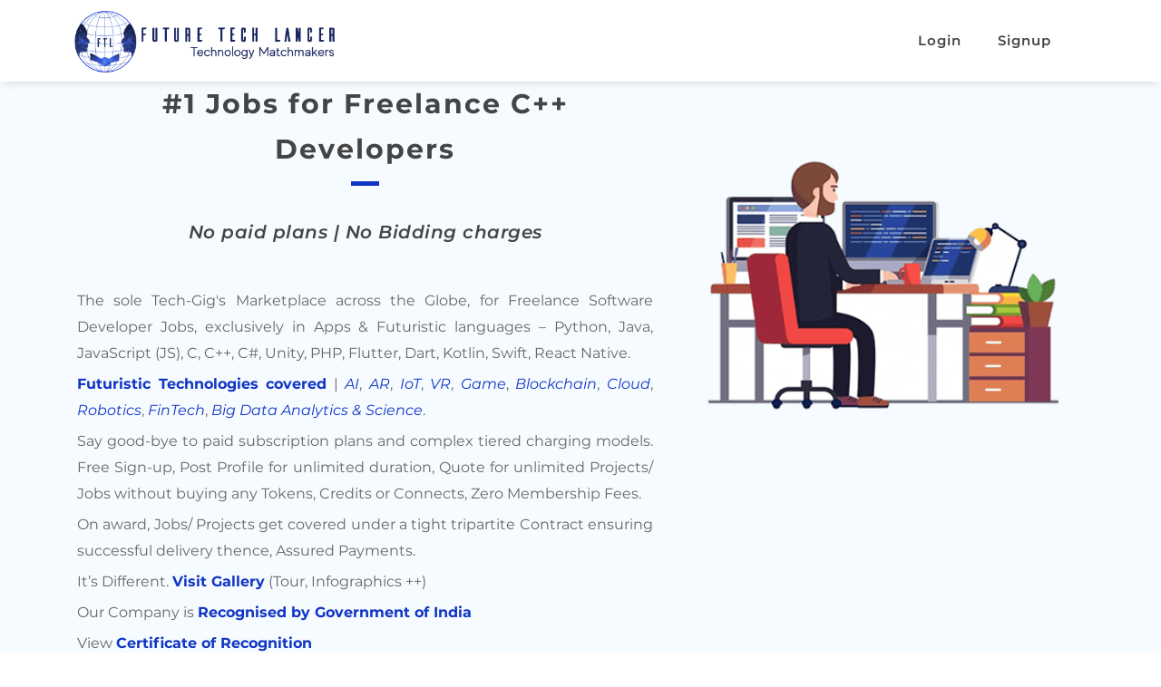

--- FILE ---
content_type: text/html; charset=UTF-8
request_url: https://futuretechlancer.com/welcome/c-plus-plus-jobs
body_size: 40176
content:

<!DOCTYPE html>
<html lang="en">

<head>
 <script async src="https://www.googletagmanager.com/gtag/js?id=UA-150991074-1"></script>
<script>
  window.dataLayer = window.dataLayer || [];
  function gtag(){dataLayer.push(arguments);}
  gtag('js', new Date());

  gtag('config', 'UA-150991074-1');
</script> 
    <!-- Global site tag (gtag.js) - Google Ads: 596224670 -->
<script async src="https://www.googletagmanager.com/gtag/js?id=AW-596224670"></script>
<script>
  window.dataLayer = window.dataLayer || [];

  function gtag() {
    dataLayer.push(arguments);
  }
  gtag('js', new Date());
  gtag('config', 'AW-596224670');
  gtag('config', 'UA-150991074-1');
</script>

    <meta http-equiv="Content-Type" content="text/html; charset=utf-8" />
    <title>#1 Freelance C++ Jobs, Jan 2026. 0 fees to Quote/ Sign-up </title>
    <meta name="viewport" content="width=device-width, initial-scale=1.0, maximum-scale=3.0, user-scalable=yes" />
    <meta name="description" content="#1 Freelance C++ Developer Jobs | 0 subscription fees | 0 fees to Quote - unlimited Free | 0 Maintenance fees | Payment Protection & Assured on delivery">
    <meta name="robots" content="index, follow">
    <meta content="en" http-equiv="content-language">
    <meta name="author" content="Pawan">
    <meta name="publisher" content="Future Tech Lancer">
    <meta name="distribution" content="global">
    <meta name="Content-Language" content="EN">
    <meta name="geo.region" content="IN">
    <meta name="City" content="Gurgaon">
    <meta name="State" content="Haryana">
    <!-- Facebook Pixel Code -->
<script>
!function(f,b,e,v,n,t,s)
{if(f.fbq)return;n=f.fbq=function(){n.callMethod?
n.callMethod.apply(n,arguments):n.queue.push(arguments)};
if(!f._fbq)f._fbq=n;n.push=n;n.loaded=!0;n.version='2.0';
n.queue=[];t=b.createElement(e);t.async=!0;
t.src=v;s=b.getElementsByTagName(e)[0];
s.parentNode.insertBefore(t,s)}(window,document,'script',
'https://connect.facebook.net/en_US/fbevents.js');
 fbq('init', '130340342490140'); 
fbq('track', 'PageView');
</script>
<noscript>
 <img height="1" width="1" 
src="https://www.facebook.com/tr?id=130340342490140&ev=PageView
&noscript=1"/>
</noscript>
<!-- End Facebook Pixel Code -->




    <script data-n-head="ssr" type="application/ld+json">
    {
        "@context": "http://schema.org",
        "@type": "Organization",
        "name": "Tugnait Futuristic Technologies Private Limited",
        "url": "https://futuretechlancer.com/",
        "sameAs": ["https://twitter.com/Fut_Tech_Lancer", "https://in.linkedin.com/company/futuretechlancer", "https://www.facebook.com/FutureTechLancer/", "https://www.youtube.com/channel/UCPZRmmosX56o2WP2X92P4Gg","https://www.instagram.com/futuretechlancer/"],
        "contactPoint": [
            { "@type": "ContactPoint", "telephone": "+917021007692", "contactType": "customer support" },
            { "@type": "ContactPoint", "telephone": "+917021007692", "contactType": "technical support" },
            { "@type": "ContactPoint", "telephone": "+917021007692", "contactType": "billing support" }
        ]
    }
</script>
<script data-n-head="ssr" type="application/ld+json">
    {
        "@context": "http://schema.org",
        "@type": "WebSite",
        "url": "https://futuretechlancer.com/"
    }
</script>

<meta property="og:site_name" content="Future Tech Lancer"/>
<meta property="og:description" content="#1 Freelance C++ Developer Jobs | 0 subscription fees | 0 fees to Quote - unlimited Free | 0 Maintenance fees | Payment Protection & Assured on delivery"/>
<meta property="og:locale" content="en_US" />
<meta property="og:type" content="website" />
<meta property="og:title" content="#1 Freelance C++ Jobs, Jan 2026. 0 fees to Quote/ Sign-up ">
<meta property="og:url" content="https://futuretechlancer.com/"/>
<meta property="og:image" content="https://futuretechlancer.com/assets/images/favicon.png" />
<meta name="twitter:card" content="summary" />
<meta name="twitter:site" content="@Fut_Tech_Lancer" /><meta name="twitter:image" content="https://futuretechlancer.com/assets/images/favicon.png" />
<meta name="twitter:description" content="#1 Freelance C++ Developer Jobs | 0 subscription fees | 0 fees to Quote - unlimited Free | 0 Maintenance fees | Payment Protection & Assured on delivery"/>
<meta name="twitter:title" content="#1 Freelance C++ Jobs, Jan 2026. 0 fees to Quote/ Sign-up "/>



    <link rel="shortcut icon" href="https://futuretechlancer.com/assets/images/favicon.png">
    <link rel="preload" href="https://cdnjs.cloudflare.com/ajax/libs/font-awesome/4.7.0/css/font-awesome.min.css" as="style" onload="this.onload=null;this.rel='stylesheet'">

<!-- <link rel="preload" href="https://fonts.googleapis.com/css?family=Montserrat:100,100i,200,200i,300,300i,400,400i,500,500i,600,600i,700,700i,800,800i,900,900i" as="style" onload="this.onload=null;this.rel='stylesheet'">
<noscript><link rel="stylesheet" href="https://fonts.googleapis.com/css?family=Montserrat:100,100i,200,200i,300,300i,400,400i,500,500i,600,600i,700,700i,800,800i,900,900i"></noscript> -->


<link rel="preload" href="https://maxcdn.bootstrapcdn.com/bootstrap/3.3.7/css/bootstrap.min.css" as="style" onload="this.onload=null;this.rel='stylesheet'">
    <noscript><link rel="stylesheet" href="https://maxcdn.bootstrapcdn.com/bootstrap/3.3.7/css/bootstrap.min.css"></noscript>

    <script src="https://code.jquery.com/jquery-3.5.1.min.js" integrity="sha256-9/aliU8dGd2tb6OSsuzixeV4y/faTqgFtohetphbbj0=" crossorigin="anonymous"></script>






<script defer src="https://maxcdn.bootstrapcdn.com/bootstrap/3.4.1/js/bootstrap.min.js"></script>
   

<link rel="preload" href="https://futuretechlancer.com/assets/css/style.css" as="style" onload="this.onload=null;this.rel='stylesheet'">
    <noscript><link rel="stylesheet" href="https://futuretechlancer.com/assets/css/style.css"></noscript>

<link rel="preload" href="https://futuretechlancer.com/assets/css/skin.css" as="style" onload="this.onload=null;this.rel='stylesheet'">
    <noscript><link rel="stylesheet" href="https://futuretechlancer.com/assets/css/skin.css"></noscript>

<link rel="preload" href="https://futuretechlancer.com/assets/css/media.css" as="style" onload="this.onload=null;this.rel='stylesheet'">
    <noscript><link rel="stylesheet" href="https://futuretechlancer.com/assets/css/media.css"></noscript>

<link rel="preload" href="https://futuretechlancer.com/assets/css/new-home.css" as="style" onload="this.onload=null;this.rel='stylesheet'">
    <noscript><link rel="stylesheet" href="https://futuretechlancer.com/assets/css/new-home.css"></noscript>


    <!-- <link rel="stylesheet" type="text/css" href="https://futuretechlancer.com/assets/css/skin.css">
    <link rel="stylesheet" type="text/css" href="https://futuretechlancer.com/assets/css/media.css">
    <link rel="stylesheet" type="text/css" href="https://futuretechlancer.com/assets/css/new-home.css">  -->


    <script defer>
    $('.navbar-toggle').on('click', () => {
        $('.nav-collapse').slideToggle();
    })

</script>




<link rel="preload" href="https://www.futuretechlancer.com//assets/font-icons/flaticon.css" as="style" onload="this.onload=null;this.rel='stylesheet'">
    <noscript><link rel="stylesheet" href="https://www.futuretechlancer.com//assets/font-icons/flaticon.css"></noscript>

    
<link rel="preload" href="https://www.futuretechlancer.com//assets/lang-icon/font/flaticon.css" as="style" onload="this.onload=null;this.rel='stylesheet'">
<noscript><link rel="stylesheet" href="https://www.futuretechlancer.com//assets/lang-icon/font/flaticon.css"></noscript>

</head>

<body>

<header>


    <div class="top-header">
        <div class="container">


            <nav class="navbar">
                <!-- Brand and toggle get grouped for better mobile display -->
                <div class="navbar-header">
                    <div class="logo"><a href="https://www.futuretechlancer.com/welcome"><img src="https://futuretechlancer.com/assets/images/logo.png" alt="Future Tech Lancer"></a></div>
                </div>

                <!-- Collect the nav links, forms, and other content for toggling -->
                <div class="ml-auto pull-right">
                    <div class="nav navbar-nav">
                        <div class="login">
                            <ul class="home-login">

                                  
                                
                                <li class=" hidden-sm hidden-md hidden-lg"><a href="https://www.futuretechlancer.com/welcome/login">Login</a></li>
                                <li class=" dropdown col-xs-12 hidden-sm hidden-md hidden-lg"><a href="javascript:void(0)">Signup &nbsp;&nbsp;&nbsp;&nbsp;&nbsp;</a>
                                    <ul>
                                   <li><a href="https://www.futuretechlancer.com/welcome/freelancer-sign-up">Developer</a></li>
                                
                                <li>
                                    <a href="https://www.futuretechlancer.com/employer/register">Employer</a></li>
                                </ul>
                                </li>
                                <li class=" hidden-xs"><a href="https://www.futuretechlancer.com/welcome/login">Login</a></li>
                                 <li class=" dropdown hidden-xs"><a href="javascript:void(0)">Signup &nbsp;&nbsp;&nbsp;&nbsp;&nbsp;</a>
                                    <ul>
                                   <li><a href="https://www.futuretechlancer.com/welcome/freelancer-sign-up">Developer</a></li>
                                
                                <li>
                                    <a href="https://www.futuretechlancer.com/employer/register">Employer</a></li>
                                </ul>
                                </li>
                                
                                
                                                            </ul>
                        </div>
                    </div>


                </div><!-- /.navbar-collapse -->
            </nav>



        </div>
    </div>



</header>


  <section class="homepage-section1 new-sections">
      <div class="container">

          <div class="row">
              <div class="col-md-7">
                  <div class="text">
                        <div class="heading">
                            <h1>
                            #1 Jobs for Freelance C++ Developers                            </h1>
    <div class="break" style="width: 5%;margin-bottom:40px"></div>
                            <h4 class="subhead">No paid plans | No Bidding charges</h4>
                        </div>
                        <p>The sole Tech-Gig's Marketplace across the Globe, for Freelance Software Developer Jobs, exclusively in Apps & Futuristic languages – Python, Java, JavaScript (JS), C, C++, C#, Unity, PHP, Flutter, Dart, Kotlin, Swift, React Native.</p>  
                        <p><a href="https://futuretechlancer.com/welcome/talent-marketplace/1"><strong>Futuristic Technologies covered</strong></a> | <a href="https://www.futuretechlancer.com/welcome/talent-marketplace/1"><i>AI</i></a>, <a href="https://www.futuretechlancer.com/welcome/talent-marketplace/10"><i>AR</i></a>, <a href="https://www.futuretechlancer.com/welcome/talent-marketplace/5"><i>IoT</i></a>, <a href="https://www.futuretechlancer.com/welcome/talent-marketplace/7"><i>VR</i></a>, <a href="https://www.futuretechlancer.com/welcome/talent-marketplace/6"><i>Game</i></a>, <a href="https://www.futuretechlancer.com/welcome/talent-marketplace/2"><i>Blockchain</i></a>, <a href="https://www.futuretechlancer.com/welcome/talent-marketplace/3"><i>Cloud</i></a>, <a href="https://www.futuretechlancer.com/welcome/talent-marketplace/4"><i>Robotics</i></a>, <a href="https://www.futuretechlancer.com/welcome/talent-marketplace/8"><i>FinTech</i></a>, <a href="https://www.futuretechlancer.com/welcome/talent-marketplace/9"><i>Big Data Analytics & Science</i></a>.</p>
                        <p>
                        Say good-bye to paid subscription plans and complex tiered charging models. Free Sign-up, Post Profile for unlimited duration, Quote for unlimited Projects/ Jobs without buying any Tokens, Credits or Connects, Zero Membership Fees.
                        </p>
                        <p>On award, Jobs/ Projects get covered under a tight tripartite Contract ensuring successful delivery thence, Assured Payments.</p>
                        <p>It’s Different. <a href="https://www.futuretechlancer.com/welcome/platform-tour"><strong>Visit Gallery</strong></a> (Tour, Infographics ++)</p>

                        <p>Our Company is <a target="_blank" href="https://www.startupindia.gov.in/content/sih/en/profile.Startup.601adc25e4b07bbc25b74390.html"><strong>Recognised by Government of India</strong></a></p>
                        <p>View <a href="https://www.futuretechlancer.com/welcome/infographics-gallery"><strong>Certificate of Recognition</strong></a></p>
                  </div>
              </div>
              <div class="col-md-5">
                  <div class="image">
                      <img src="https://futuretechlancer.com/assets/images/freelancer.png" alt="Free Marketplace to hire Freelance Software Developers on contract & to take up Freelance Software development Projects">
                  </div>
              </div>
          </div>
      </div>
  </section>





  <section class="homepage-section2 new-sections home-lang">
      <div class="container">
          <div class="row">
              <div class="col-md-12">
                  <div class="text">
                        <div class="heading">
                            <h2>Get Hired | Freelance Developer Jobs</h2>
    <div class="break" style="width: 5%;margin-bottom:40px"></div>
                            <!-- <h4 class="subhead">Apps & ABC RIGVEDA</h4> -->
                            <span class="bread-subhead">(click Icons to preview Developer profiles)</span>
                        </div>
                        <div class="row">
                            <div class="col">
                                <a href="https://www.futuretechlancer.com/welcome/freelancer-marketplace/16">
                                <div class="icon">
                                <i class="flaticon2-python"></i>
                                <h4><span>P</span>ython</h4>
                                </div>
                                </a>
                            </div>

                      <div class="col">
                                <a href="https://www.futuretechlancer.com/welcome/freelancer-marketplace/14">
                                <div class="icon">
                          <i class="flaticon2-java"></i>
                          <h4><span>J</span>ava</h4>
                                </div>
                                </a>
                      </div>
                      <div class="col">
                                <a href="https://www.futuretechlancer.com/welcome/freelancer-marketplace/15">
                                <div class="icon">
                          <i class="flaticon2-javascript"></i>
                          <h4><span>J</span>avascript</h4>
                                </div>
                                </a>
                      </div>
                      <div class="col">
                                <a href="https://www.futuretechlancer.com/welcome/freelancer-marketplace/55">
                                <div class="icon">
                          <i class="flaticon2-c"></i>
                          <h4><span>C</span></h4>
                                </div>
                                </a>
                      </div>
                      <div class="col">
                                <a href="https://www.futuretechlancer.com/welcome/freelancer-marketplace/40">
                                <div class="icon">
                          <i class="flaticon2-c-logo"></i>
                          <h4><span>C++</span></h4>
                                </div>
                        </a>
                      </div>
                      <div class="col">
                                <a href="https://www.futuretechlancer.com/welcome/freelancer-marketplace/39">
                                <div class="icon">
                          <i class="flaticon2-c-logo-1"></i>
                          <h4><span>C#</span></h4>
                                </div>
                                </a>
                      </div>
                      <div class="col">
                                <a href="https://www.futuretechlancer.com/welcome/freelancer-marketplace/6">
                                <div class="icon">
                          <i class="flaticon2-block"></i>
                          <h4><span>U</span>nity</h4>
                                </div>
                                </a>
                      </div>
                      <div class="col">
                                <a href="https://www.futuretechlancer.com/welcome/freelancer-marketplace/21">
                                <div class="icon">
                          <i class="flaticon2-php"></i>
                          <h4><span>P</span>HP</h4>
                                </div>
                                </a>
                      </div>

                        </div>
                        <p class="text-center link blue"><a class="blue" href="https://www.futuretechlancer.com/welcome/platform-tour">Take Platform Tour</a></p>
                  </div>
              </div>
          </div>
      </div>
  </section>



  <section class="cta" style="margin-bottom:140px">
      <div class="container-fluid">
          <div class="row cta-inner">

          <div class="col-md-8 col-md-offset-4">
              <div class="img">
              <img src="https://www.futuretechlancer.com/assets/mailer/t8_bg.jpg" alt="Freelance Jobs. Python, Java, JavaScript, C, C++, C#, Unity, PHP, Swift, Dart, Flutter, Kotlin, Go, Angular, React Native">
              </div>
          </div>
          <div class="text">
              <h4 class="heading-blue">Key Benefits</h4>
          <ul class="list-inline">
					<li><span class="blue">	✓ </span>Zero Membership Fees | No subscription paid-plans </li>
					<li><span class="blue">	✓ </span>Zero Maintenance Fees | Post Profile for unlimited duration </li>
					<li><span class="blue">	✓ </span>Unlimited Free | Quote for unlimited Jobs/ Projects</li>
					<li><span class="blue">	✓ </span>No restrictive & complicated Tiered Bidding plans/ Credits/ Tokens/ Connects</li>
					<li><span class="blue">	✓ </span>Simple | Fixed Milestone Model (no dispute-prone hourly plans)</li>
					<li> <span class="blue">	✓ </span>Payment protection in case of Non-timely approval & Drop of Project (FAQs 13 & 17)</li>
					<li><span class="blue">	✓ </span>Secure | Tight Tripartite Contract assuring delivery & payments</li>
                </ul>
                <hr>
              <h4 class="heading-blue">Technologies | Get Developer Jobs</h4>
          <ul class="list-inline">
					<li><span class="blue">	✓ </span> Apps </li>
					<li><span class="blue">	✓ </span> Artificial Intelligence/ AI/ Machine Learning/ ML/ Deep Learning </li>
					<li><span class="blue">	✓ </span> Blockchain</li>
					<li><span class="blue">	✓ </span> Cloud Computing</li>
					<li><span class="blue">	✓ </span> Robotics/ RPA</li>
					<li> <span class="blue">	✓ </span> Internet of Things/ IoT/ IIoT </li>
					<li><span class="blue">	✓ </span> Game Development</li>
					<li><span class="blue">	✓ </span> Virtual Reality/ VR</li>
					<li><span class="blue">	✓ </span> Fintech</li>
					<li><span class="blue">	✓ </span> Data Science, Big Data, Data Analytics</li>
					<li><span class="blue">	✓ </span> Augmented Reality/ AR, MR, XR</li>
                </ul>
                <hr>
              <h4 class="heading-blue">Languages | Developer/ Coder Jobs</h4>
          <ul class="list-inline">
			<li><span class="blue">	✓ </span> .NET</li>
			<li><span class="blue">	✓ </span> Angular</li>
			<li><span class="blue">	✓ </span> Assembly</li>
			<li><span class="blue">	✓ </span> C#</li>
			<li><span class="blue">	✓ </span> C/C++</li>
			<li><span class="blue">	✓ </span> Clojure math</li>
			<li><span class="blue">	✓ </span> CSS</li>
			<li><span class="blue">	✓ </span> Dart</li>
			<li><span class="blue">	✓ </span> Ethereum</li>
			<li><span class="blue">	✓ </span> Flutter</li>
			<li><span class="blue">	✓ </span> Go/ Golang</li>
			<li><span class="blue">	✓ </span> Hash</li>
			<li><span class="blue">	✓ </span> Haskell</li>
			<li><span class="blue">	✓ </span> HDL</li>
			<li><span class="blue">	✓ </span> HTML</li>
			<li><span class="blue">	✓ </span> Java</li>
			<li><span class="blue">	✓ </span> JS</li>
			<li><span class="blue">	✓ </span> Kotlin</li>
			<li><span class="blue">	✓ </span> Lisp</li>
			<li><span class="blue">	✓ </span> MATLAB</li>
			<li><span class="blue">	✓ </span> Node.js</li>
			<li><span class="blue">	✓ </span> PHP</li>
			<li><span class="blue">	✓ </span> Prolog</li>
			<li><span class="blue">	✓ </span> Python</li>
			<li><span class="blue">	✓ </span> R</li>
			<li><span class="blue">	✓ </span> R Math</li>
			<li><span class="blue">	✓ </span> React Native</li>
			<li><span class="blue">	✓ </span> Ruby</li>
			<li><span class="blue">	✓ </span> SAS</li>
			<li><span class="blue">	✓ </span> Simplicity</li>
			<li><span class="blue">	✓ </span> Solidity</li>
			<li><span class="blue">	✓ </span> SQL data</li>
			<li><span class="blue">	✓ </span> Swift</li>
			<li><span class="blue">	✓ </span> Unity</li>
				<li><span class="blue">	✓ </span> XML data</li>
                </ul>
          </div>
          </div>
                           
      </div>
  </section>


<section class="testimonials new-sections">
    <div class="container">
        <div class="row">
        <div class="col-sm-12">         
            <div id="myCarousel" class="carousel slide text" data-ride="carousel" data-interval="8000">
               
            <div class="heading">
                            <h2>Testimonials</h2>
    <div class="break" style="width: 5%;margin-bottom:40px"></div>
                            <h4 class="subhead">What people say about us...</h4>
                        </div>
                <!-- Carousel indicators -->
                 
                        <div class="row">

                            <div class="col-sm-6">
                                <div class="testimonial">
                                    <p>You are so awesome</p>

                                <div class="media">
                                    <div class="media-body">
                                        <div class="overview">
                                            <div class="name"><b>Rim</b></div>
                                            <div class="details"><i class="flaticon-report"></i> Data Science</div>    
                                            <div class="country"><i class="far fa-flag"></i> Tunisia</div>                                      
                                            
                                        </div>                                      
                                    </div>
                                </div>
                                </div>
                            </div>
                            <div class="col-sm-6">
                                <div class="testimonial">
                                    <p>This is great! Thank you for such a wonderful Platform</p>

                                <div class="media">
                                    <div class="media-body">
                                        <div class="overview">
                                            <div class="name"><b>Taniya</b></div>
                                            <div class="details"><i class="flaticon-report"></i> Data Science & Big Data</div>    
                                            <div class="country"><i class="far fa-flag"></i> India</div>                                      
                                            
                                        </div>                                      
                                    </div>
                                </div>
                                </div>
                            </div>

                        </div>          
                        <div class="row">
                            <div class="col-sm-6">
                                <div class="testimonial">
                                    <p>It’s a very good concept</p>

                                <div class="media">
                                    <div class="media-body">
                                        <div class="overview">
                                            <div class="name"><b>Abhishek</b></div>
                                            <div class="details"><i class="far fa-camera"></i> Media</div>    
                                            <div class="country"><i class="far fa-flag"></i> India</div>                                      
                                            
                                        </div>                                      
                                    </div>
                                </div>
                                </div>
                            </div>
                            <!-- Here -->

                            <div class="col-sm-6">
                                <div class="testimonial">
                                    <p>I was looking for such a Platform</p>

                                <div class="media">
                                    <div class="media-body">
                                        <div class="overview">
                                            <div class="name"><b>Deepu</b></div>
                                            <div class="details"> <i class="flaticon-cryptocurrency"></i> Blockchain</div>
                                            <div class="country"><i class="far fa-flag"></i> India</div>
                                            
                                        </div>                                      
                                    </div>
                                </div>
                                </div>
                            </div>
                            

                        </div>          
                        <div class="row">
                            <div class="col-sm-6">
                                <div class="testimonial">
                                    <p>I hope this becomes an 'everyone-knows-product'</p>

                                <div class="media">
                                    <div class="media-body">
                                        <div class="overview">
                                            <div class="name"><b>Krishna</b></div>
                                            <div class="details"> <i class="flaticon-augmented-reality"></i> AR, VR & Game Development</div>
                                            <div class="country"><i class="far fa-flag"></i> India</div>
                                            
                                        </div>                                      
                                    </div>
                                </div>
                                </div>
                            </div>

                            <div class="col-sm-6">
                                <div class="testimonial">
                                    <p>Really quick and easy Registration, like it</p>

                                <div class="media">
                                    <div class="media-body">
                                        <div class="overview">
                                            <div class="name"><b>Vinit</b></div>
                                            <div class="details"><i class="flaticon-ai"></i> IoT</div>    
                                            <div class="country"><i class="far fa-flag"></i> India</div>                                      
                                            
                                        </div>                                      
                                    </div>
                                </div>
                                </div>
                            </div>
                            <!-- Here -->
                            
                        </div>          
            </div>
        </div>
    </div> 
    </div>
</section>





<section class="last-section">
    <div class="container">
        <div class="ro"> 
            <div class="col-md-6 pt-1 pb-5">

                <div class="ro">
                    <div class="col-md-6">
                        <div class="lft-link">
                            <h3>Start Earning</h3>
                            <a class="btn3" href="https://www.futuretechlancer.com/welcome/freelancer-sign-up">Developer Sign Up</a>
                        </div>
                    </div>
                    <div class="col-md-6">
                        <div class="lft-link">
                            <img src="https://www.futuretechlancer.com/assets/images/footer-img1.png" alt="Future Tech Lancer">
                        </div>
                    </div>
                </div>


            </div>
            <div class="col-md-6 pt-1 pb-5">

                <div class="row">
                    <div class="col-md-6">
                        <div class="lft-link">
                            <h3>Save Money</h3>
                            <a class="btn3" href="https://www.futuretechlancer.com/welcome/posting-project">Hire Developer</a>
                        </div>
                    </div>
                    <div class="col-md-6">
                        <div class="lft-link">
                            <img src="https://www.futuretechlancer.com/assets/images/footer-img2.png" alt="Future Tech Lancer">
                        </div>
                    </div>
                </div>

            </div>
        </div>
    </div>
</section>

<footer>
    <div class="footer-top">
        <div class="container">

            <div class="first">
                <div class="col-md-3 col-xs-12 col-sm-3">
                    <div class="footer-logo">
                        <a href="https://www.futuretechlancer.com/welcome"><img src="https://futuretechlancer.com/assets/images/logo.png" alt="Future Tech Lancer"></a>
                        <hr>

    <div id="google_translate_element"></div>

                </div>
                </div>
                <div class="col-md-3 col-xs-12 col-sm-3 p-xs-l-0" style="
    padding-left: 30px;
">

<h4>About Us</h4>
<li>
                            <p><a href="https://www.futuretechlancer.com/welcome/gallery">Gallery</a></p>
                        </li>
                        <li>
                            <p><a href="https://www.futuretechlancer.com/welcome/how-we-are-different">How it's different</a></p>
                        </li>
                        <li>
                            <p><a href="https://www.futuretechlancer.com/welcome/about-us">The Company</a></p>
                        </li>
                        <li>
                            <p><a href="https://www.futuretechlancer.com/welcome/sitemap">Sitemap</a></p>
                        </li>
                        <li>
                            <p><a href="https://www.futuretechlancer.com/welcome/investors">Investors</a></p>
                        </li>

                </div>

                <div class="col-md-3 col-xs-12 col-sm-3 p-xs-l-0" style="
    padding-left: 30px;
">
                <h4>Resources</h4>
                        <li>
                            <p><a href="https://www.futuretechlancer.com/welcome/how-it-works">How it Works</a></p>
                        </li>
                        <li>
                            <p><a href="https://www.futuretechlancer.com/welcome/faqs" target="_blank">FAQs</a></p>
                        </li>
                        <li>
                            <p><a href="https://www.futuretechlancer.com/welcome/media">Research/ News</a></p>
                        </li>
                        <li>
                            <p><a href="https://www.futuretechlancer.com/welcome/privacy-policy">Privacy Policy</a></p>
                        </li>
                        <li>
                            <p><a href="https://www.futuretechlancer.com/welcome/registered-terms-conditions">Registered User T&C</a></p>
                        </li>


                </div>
                <div class="col-md-3 col-xs-12 col-sm-3 p-xs-l-0" style="
    padding-left: 30px;
">
                    
                <h4>Quick Links</h4>
                        <li>
                            <p><a href="https://www.futuretechlancer.com/welcome/posting-project">Hire Developer</a></p>
                        </li>
                        <li>
                            <p><a href="https://www.futuretechlancer.com/welcome/freelancer-sign-up" target="_blank">Developer Sign Up</a></p>
                        </li>
                        <li>
                            <p><a href="https://www.futuretechlancer.com/employer/register">Employer Sign Up</a></p>
                        </li>
                        <li>
                            <p><a href="https://www.futuretechlancer.com/welcome/login">Login</a></p>
                        </li>
                        <li>
                            <p><a href="https://www.futuretechlancer.com/welcome/careers">Careers</a></p>
                        </li>

                </div>


            </div>
        </div>
    </div>


    <div class="footer-bot">
        <div class="container">
            <div class="copyright">
                <p>&copy; 2021 | All Right Reserved | FUTURE <span style="color:#1035c4">TECH</span> LANCER | Developed By : <a href="https://www.advertindia.com">Advert India</a>
                      
                           
                       </p>
                        
            </div>
            <ul class="ft-social">
                <li><a rel="noreferrer" style="background: transparent;" href="https://play.google.com/store/apps/details?id=com.advertindia.futuretechlancer" target="blank"><img class="playstore-img" style="width: 140px;display: inline-block;margin: -22px 90px;padding: 11px 0px;" src="https://www.futuretechlancer.com/assets/playstore.png"></a></li>
                <li><a rel="noreferrer" href="https://www.facebook.com/Futuristic-Technologies-Freelancer-104039887702068/ " target="_blank" class="fa fa-facebook"></a></li>
                <li><a rel="noreferrer" href="https://www.linkedin.com/company/futuretechlancer/?viewAsMember=true" target="_blank" class="fa fa-linkedin"></a></li>
                <li><a rel="noreferrer" href="https://twitter.com/Fut_Tech_Lancer" class="fa fa-twitter" target="_blank"></a></li>
                <li><a rel="noreferrer" href="https://www.instagram.com/futuretechlancer/" class="fa fa-instagram" target="_blank"></a></li>
                <li><a rel="noreferrer" href="https://www.youtube.com/channel/UCPZRmmosX56o2WP2X92P4Gg" target="_blank" class="fa fa-youtube"></a></li>
                <li><a rel="noreferrer" href="mailto:support@futuretechlancer.com" class="fa fa-envelope"></a></li>
            </ul>
        </div>
    </div>

</footer>

<style type="text/css">
    @media only screen and (max-width: 720px)
    {
        .footer-bot ul {
    width: 100%;
    text-align: right;
    margin-left: auto;
    display: block;
}

.footer-bot ul li {
    float: right;
}

body > footer > div.footer-bot > div > ul > li:nth-child(1) {
    float: left;
    margin-right: auto;
    width: 100;
    display: block;
    margin: 0px;
}

body > footer > div.footer-bot > div > ul > li:nth-child(1) a img.play-store-img {
    margin: 0px !important;
}

body > footer > div.footer-bot > div > ul > li:nth-child(1) img.playstore-img {
    margin: 0px !important;
    margin-right: 0px !important;
    width: 120px !important;
    vertical-align: top;
    padding: 0px !important;
}
    }
</style>
 



    <script defer type="text/javascript">
        function googleTranslateElementInit() {
            new google.translate.TranslateElement({
                pageLanguage: 'en'
            }, 'google_translate_element');
        }

    </script>

    <script defer type="text/javascript" src="//translate.google.com/translate_a/element.js?cb=googleTranslateElementInit"></script>

<style>
    .goog-logo-link {
        display: none !important;
    }

    .goog-te-gadget {
        color: transparent !important;
    }

    .language-converter {
        max-width: 200px;
        max-height: 25px;
        position: fixed;
        top: 0px;
        right: 55%;
        z-index: 9999;
        overflow: hidden;
    }

    select.goog-te-combo {
        color: #000;
    }

</style>



<script src="https://www.futuretechlancer.com/assets/js/jquery.cookieMessage.js" type="text/javascript" charset="utf-8"></script>



<script defer>
    $(document).ready(function() {
        $(".nav-tabs a").click(function() {
            $(this).tab('show');
        });
        $('.nav-tabs a').on('shown.bs.tab', function(event) {
            var x = $(event.target).text();
            var y = $(event.relatedTarget).text();
            $(".act span").text(x);
            $(".prev span").text(y);
        });
    });

</script>

<script defer>
    $('.refresh-btn').click(function() {
        location.reload();
    });

    $('.user-id').click(function() {
        $('#side-menu').addClass('slideDown');

    });
    $('#side-menu > a.close').click(function() {
        $('#side-menu').removeClass('slideDown');
    });
    document.addEventListener('keyup', function(e) {
        if (e.keyCode == 27) {
            $('#side-menu').removeClass('slideDown');
            $('#side-menu').css('display', 'none');
            $('.unread_noti').removeClass('display');
        }
    });
    $('body').click(function(e) {
        if ($(e.target).closest('.user-id').length === 0) {
            $('#side-menu').removeClass('slideDown');
            $('#side-menu').css('display', 'none');
        }
    });
    $('body').click(function(e) {
        if ($(e.target).closest('a,.center').length === 0) {
            $('#popup').css('display', 'none');
        }
        if ($(e.target).closest('.login').length === 0) {
            $('.unread_noti').removeClass('display');
        }
    });
    $(document).keyup(function(e) {
        if (e.keyCode === 27) $('#popup').css('display', 'none'); // esc
    });

</script>



<!--Start of Tawk.to Script-->
<script defer type="text/javascript">
    var Tawk_API = Tawk_API || {},
        Tawk_LoadStart = new Date();
    (function() {
        var s1 = document.createElement("script"),
            s0 = document.getElementsByTagName("script")[0];
        s1.async = true;
        s1.src = 'https://embed.tawk.to/5cebee02a667a0210d59a52a/default';
        s1.charset = 'UTF-8';
        s1.setAttribute('crossorigin', '*');
        s0.parentNode.insertBefore(s1, s0);
    })();

</script>
<!--End of Tawk.to Script-->


<script defer type="text/javascript">
$(document).ready(function () {
    //Disable cut copy paste
    $('body').bind('cut copy ', function (e) {
        e.preventDefault();
    });
   
    //Disable mouse right click
    $("body").on("contextmenu",function(e){
        return false;
    });
});
</script>

</body>

</html>




--- FILE ---
content_type: text/css
request_url: https://futuretechlancer.com/assets/css/style.css
body_size: 57286
content:
.alert,.center-text,.details,.drop-user .img,.drop-user .u-img,.drop-user h3,.drop-user p a,.dropdown ul li,.first,.modal-content,.scroll.icon,.search form,form .phone,ul.unread_noti li{width:100%;float:left}.h1,.h2,.h3,.h4,.h5,.h6,a,body,h1,h2,h3,h4,h5,h6,p,span{font-family:Montserrat!important}.head-select::before,a.refreshCaptcha.blue:before{display:inline-block;background:#1035c4;font-size:15px}.login ul li a,body{color:#000;font-weight:400}.top-header,form select option{background:#e5e5e5}.link-blue a:hover,.plans,.side-bar,form .submit button:hover{box-shadow:3px 2px 15px #505050}.dot,.jq-ry-container,.next,.prev,.scrolltop,.side-bar a,.side-bar p a,span.icon-eye{cursor:pointer}.isDisabled>a,a,a:hover{text-decoration:none}.logo img,label,textarea{max-width:100%}@font-face{font-family:Montserrat; font-display: swap; font-style:italic;font-weight:100;src:url(https://fonts.gstatic.com/s/montserrat/v15/JTUOjIg1_i6t8kCHKm459WxZqh7p29NfpiOjk20.woff2) format("woff2")}@font-face{font-family:Montserrat; font-display: swap; font-style:italic;font-weight:100;src:url(https://fonts.gstatic.com/s/montserrat/v15/JTUOjIg1_i6t8kCHKm459WxZqh7g29NfpiOjk20.woff2) format("woff2")}@font-face{font-family:Montserrat; font-display: swap; font-style:italic;font-weight:100;src:url(https://fonts.gstatic.com/s/montserrat/v15/JTUOjIg1_i6t8kCHKm459WxZqh7r29NfpiOjk20.woff2) format("woff2")}@font-face{font-family:Montserrat; font-display: swap; font-style:italic;font-weight:100;src:url(https://fonts.gstatic.com/s/montserrat/v15/JTUOjIg1_i6t8kCHKm459WxZqh7q29NfpiOjk20.woff2) format("woff2")}@font-face{font-family:Montserrat; font-display: swap; font-style:italic;font-weight:100;src:url(https://fonts.gstatic.com/s/montserrat/v15/JTUOjIg1_i6t8kCHKm459WxZqh7k29NfpiOj.woff2) format("woff2")}@font-face{font-family:Montserrat; font-display: swap; font-style:italic;font-weight:200;src:url(https://fonts.gstatic.com/s/montserrat/v15/JTUPjIg1_i6t8kCHKm459WxZBg_z8fZwjimrq1Q_.woff2) format("woff2")}@font-face{font-family:Montserrat; font-display: swap; font-style:italic;font-weight:200;src:url(https://fonts.gstatic.com/s/montserrat/v15/JTUPjIg1_i6t8kCHKm459WxZBg_z-PZwjimrq1Q_.woff2) format("woff2")}@font-face{font-family:Montserrat; font-display: swap; font-style:italic;font-weight:200;src:url(https://fonts.gstatic.com/s/montserrat/v15/JTUPjIg1_i6t8kCHKm459WxZBg_z8_Zwjimrq1Q_.woff2) format("woff2")}@font-face{font-family:Montserrat; font-display: swap; font-style:italic;font-weight:200;src:url(https://fonts.gstatic.com/s/montserrat/v15/JTUPjIg1_i6t8kCHKm459WxZBg_z8vZwjimrq1Q_.woff2) format("woff2")}@font-face{font-family:Montserrat; font-display: swap; font-style:italic;font-weight:200;src:url(https://fonts.gstatic.com/s/montserrat/v15/JTUPjIg1_i6t8kCHKm459WxZBg_z_PZwjimrqw.woff2) format("woff2")}@font-face{font-family:Montserrat; font-display: swap; font-style:italic;font-weight:300;src:url(https://fonts.gstatic.com/s/montserrat/v15/JTUPjIg1_i6t8kCHKm459WxZYgzz8fZwjimrq1Q_.woff2) format("woff2")}@font-face{font-family:Montserrat; font-display: swap; font-style:italic;font-weight:300;src:url(https://fonts.gstatic.com/s/montserrat/v15/JTUPjIg1_i6t8kCHKm459WxZYgzz-PZwjimrq1Q_.woff2) format("woff2")}@font-face{font-family:Montserrat; font-display: swap; font-style:italic;font-weight:300;src:url(https://fonts.gstatic.com/s/montserrat/v15/JTUPjIg1_i6t8kCHKm459WxZYgzz8_Zwjimrq1Q_.woff2) format("woff2")}@font-face{font-family:Montserrat; font-display: swap; font-style:italic;font-weight:300;src:url(https://fonts.gstatic.com/s/montserrat/v15/JTUPjIg1_i6t8kCHKm459WxZYgzz8vZwjimrq1Q_.woff2) format("woff2")}@font-face{font-family:Montserrat; font-display: swap; font-style:italic;font-weight:300;src:url(https://fonts.gstatic.com/s/montserrat/v15/JTUPjIg1_i6t8kCHKm459WxZYgzz_PZwjimrqw.woff2) format("woff2")}@font-face{font-family:Montserrat; font-display: swap; font-style:italic;font-weight:400;src:url(https://fonts.gstatic.com/s/montserrat/v15/JTUQjIg1_i6t8kCHKm459WxRxC7m0dR9pBOi.woff2) format("woff2")}@font-face{font-family:Montserrat; font-display: swap; font-style:italic;font-weight:400;src:url(https://fonts.gstatic.com/s/montserrat/v15/JTUQjIg1_i6t8kCHKm459WxRzS7m0dR9pBOi.woff2) format("woff2")}@font-face{font-family:Montserrat; font-display: swap; font-style:italic;font-weight:400;src:url(https://fonts.gstatic.com/s/montserrat/v15/JTUQjIg1_i6t8kCHKm459WxRxi7m0dR9pBOi.woff2) format("woff2")}@font-face{font-family:Montserrat; font-display: swap; font-style:italic;font-weight:400;src:url(https://fonts.gstatic.com/s/montserrat/v15/JTUQjIg1_i6t8kCHKm459WxRxy7m0dR9pBOi.woff2) format("woff2")}@font-face{font-family:Montserrat; font-display: swap; font-style:italic;font-weight:400;src:url(https://fonts.gstatic.com/s/montserrat/v15/JTUQjIg1_i6t8kCHKm459WxRyS7m0dR9pA.woff2) format("woff2")}@font-face{font-family:Montserrat; font-display: swap; font-style:italic;font-weight:500;src:url(https://fonts.gstatic.com/s/montserrat/v15/JTUPjIg1_i6t8kCHKm459WxZOg3z8fZwjimrq1Q_.woff2) format("woff2")}@font-face{font-family:Montserrat; font-display: swap; font-style:italic;font-weight:500;src:url(https://fonts.gstatic.com/s/montserrat/v15/JTUPjIg1_i6t8kCHKm459WxZOg3z-PZwjimrq1Q_.woff2) format("woff2")}@font-face{font-family:Montserrat; font-display: swap; font-style:italic;font-weight:500;src:url(https://fonts.gstatic.com/s/montserrat/v15/JTUPjIg1_i6t8kCHKm459WxZOg3z8_Zwjimrq1Q_.woff2) format("woff2")}@font-face{font-family:Montserrat; font-display: swap; font-style:italic;font-weight:500;src:url(https://fonts.gstatic.com/s/montserrat/v15/JTUPjIg1_i6t8kCHKm459WxZOg3z8vZwjimrq1Q_.woff2) format("woff2")}@font-face{font-family:Montserrat; font-display: swap; font-style:italic;font-weight:500;src:url(https://fonts.gstatic.com/s/montserrat/v15/JTUPjIg1_i6t8kCHKm459WxZOg3z_PZwjimrqw.woff2) format("woff2")}@font-face{font-family:Montserrat; font-display: swap; font-style:italic;font-weight:600;src:url(https://fonts.gstatic.com/s/montserrat/v15/JTUPjIg1_i6t8kCHKm459WxZFgrz8fZwjimrq1Q_.woff2) format("woff2")}@font-face{font-family:Montserrat; font-display: swap; font-style:italic;font-weight:600;src:url(https://fonts.gstatic.com/s/montserrat/v15/JTUPjIg1_i6t8kCHKm459WxZFgrz-PZwjimrq1Q_.woff2) format("woff2")}@font-face{font-family:Montserrat; font-display: swap; font-style:italic;font-weight:600;src:url(https://fonts.gstatic.com/s/montserrat/v15/JTUPjIg1_i6t8kCHKm459WxZFgrz8_Zwjimrq1Q_.woff2) format("woff2")}@font-face{font-family:Montserrat; font-display: swap; font-style:italic;font-weight:600;src:url(https://fonts.gstatic.com/s/montserrat/v15/JTUPjIg1_i6t8kCHKm459WxZFgrz8vZwjimrq1Q_.woff2) format("woff2")}@font-face{font-family:Montserrat; font-display: swap; font-style:italic;font-weight:600;src:url(https://fonts.gstatic.com/s/montserrat/v15/JTUPjIg1_i6t8kCHKm459WxZFgrz_PZwjimrqw.woff2) format("woff2")}@font-face{font-family:Montserrat; font-display: swap; font-style:italic;font-weight:700;src:url(https://fonts.gstatic.com/s/montserrat/v15/JTUPjIg1_i6t8kCHKm459WxZcgvz8fZwjimrq1Q_.woff2) format("woff2")}@font-face{font-family:Montserrat; font-display: swap; font-style:italic;font-weight:700;src:url(https://fonts.gstatic.com/s/montserrat/v15/JTUPjIg1_i6t8kCHKm459WxZcgvz-PZwjimrq1Q_.woff2) format("woff2")}@font-face{font-family:Montserrat; font-display: swap; font-style:italic;font-weight:700;src:url(https://fonts.gstatic.com/s/montserrat/v15/JTUPjIg1_i6t8kCHKm459WxZcgvz8_Zwjimrq1Q_.woff2) format("woff2")}@font-face{font-family:Montserrat; font-display: swap; font-style:italic;font-weight:700;src:url(https://fonts.gstatic.com/s/montserrat/v15/JTUPjIg1_i6t8kCHKm459WxZcgvz8vZwjimrq1Q_.woff2) format("woff2")}@font-face{font-family:Montserrat; font-display: swap; font-style:italic;font-weight:700;src:url(https://fonts.gstatic.com/s/montserrat/v15/JTUPjIg1_i6t8kCHKm459WxZcgvz_PZwjimrqw.woff2) format("woff2")}@font-face{font-family:Montserrat; font-display: swap; font-style:italic;font-weight:800;src:url(https://fonts.gstatic.com/s/montserrat/v15/JTUPjIg1_i6t8kCHKm459WxZbgjz8fZwjimrq1Q_.woff2) format("woff2")}@font-face{font-family:Montserrat; font-display: swap; font-style:italic;font-weight:800;src:url(https://fonts.gstatic.com/s/montserrat/v15/JTUPjIg1_i6t8kCHKm459WxZbgjz-PZwjimrq1Q_.woff2) format("woff2")}@font-face{font-family:Montserrat; font-display: swap; font-style:italic;font-weight:800;src:url(https://fonts.gstatic.com/s/montserrat/v15/JTUPjIg1_i6t8kCHKm459WxZbgjz8_Zwjimrq1Q_.woff2) format("woff2")}@font-face{font-family:Montserrat; font-display: swap; font-style:italic;font-weight:800;src:url(https://fonts.gstatic.com/s/montserrat/v15/JTUPjIg1_i6t8kCHKm459WxZbgjz8vZwjimrq1Q_.woff2) format("woff2")}@font-face{font-family:Montserrat; font-display: swap; font-style:italic;font-weight:800;src:url(https://fonts.gstatic.com/s/montserrat/v15/JTUPjIg1_i6t8kCHKm459WxZbgjz_PZwjimrqw.woff2) format("woff2")}@font-face{font-family:Montserrat; font-display: swap; font-style:italic;font-weight:900;src:url(https://fonts.gstatic.com/s/montserrat/v15/JTUPjIg1_i6t8kCHKm459WxZSgnz8fZwjimrq1Q_.woff2) format("woff2")}@font-face{font-family:Montserrat; font-display: swap; font-style:italic;font-weight:900;src:url(https://fonts.gstatic.com/s/montserrat/v15/JTUPjIg1_i6t8kCHKm459WxZSgnz-PZwjimrq1Q_.woff2) format("woff2")}@font-face{font-family:Montserrat; font-display: swap; font-style:italic;font-weight:900;src:url(https://fonts.gstatic.com/s/montserrat/v15/JTUPjIg1_i6t8kCHKm459WxZSgnz8_Zwjimrq1Q_.woff2) format("woff2")}@font-face{font-family:Montserrat; font-display: swap; font-style:italic;font-weight:900;src:url(https://fonts.gstatic.com/s/montserrat/v15/JTUPjIg1_i6t8kCHKm459WxZSgnz8vZwjimrq1Q_.woff2) format("woff2")}@font-face{font-family:Montserrat; font-display: swap; font-style:italic;font-weight:900;src:url(https://fonts.gstatic.com/s/montserrat/v15/JTUPjIg1_i6t8kCHKm459WxZSgnz_PZwjimrqw.woff2) format("woff2")}@font-face{font-family:Montserrat; font-display: swap; font-style:normal;font-weight:100;src:url(https://fonts.gstatic.com/s/montserrat/v15/JTUQjIg1_i6t8kCHKm45_QpRxC7m0dR9pBOi.woff2) format("woff2")}@font-face{font-family:Montserrat; font-display: swap; font-style:normal;font-weight:100;src:url(https://fonts.gstatic.com/s/montserrat/v15/JTUQjIg1_i6t8kCHKm45_QpRzS7m0dR9pBOi.woff2) format("woff2")}@font-face{font-family:Montserrat; font-display: swap; font-style:normal;font-weight:100;src:url(https://fonts.gstatic.com/s/montserrat/v15/JTUQjIg1_i6t8kCHKm45_QpRxi7m0dR9pBOi.woff2) format("woff2")}@font-face{font-family:Montserrat; font-display: swap; font-style:normal;font-weight:100;src:url(https://fonts.gstatic.com/s/montserrat/v15/JTUQjIg1_i6t8kCHKm45_QpRxy7m0dR9pBOi.woff2) format("woff2")}@font-face{font-family:Montserrat; font-display: swap; font-style:normal;font-weight:100;src:url(https://fonts.gstatic.com/s/montserrat/v15/JTUQjIg1_i6t8kCHKm45_QpRyS7m0dR9pA.woff2) format("woff2")}@font-face{font-family:Montserrat; font-display: swap; font-style:normal;font-weight:200;src:url(https://fonts.gstatic.com/s/montserrat/v15/JTURjIg1_i6t8kCHKm45_aZA3gTD_vx3rCubqg.woff2) format("woff2")}@font-face{font-family:Montserrat; font-display: swap; font-style:normal;font-weight:200;src:url(https://fonts.gstatic.com/s/montserrat/v15/JTURjIg1_i6t8kCHKm45_aZA3g3D_vx3rCubqg.woff2) format("woff2")}@font-face{font-family:Montserrat; font-display: swap; font-style:normal;font-weight:200;src:url(https://fonts.gstatic.com/s/montserrat/v15/JTURjIg1_i6t8kCHKm45_aZA3gbD_vx3rCubqg.woff2) format("woff2")}@font-face{font-family:Montserrat; font-display: swap; font-style:normal;font-weight:200;src:url(https://fonts.gstatic.com/s/montserrat/v15/JTURjIg1_i6t8kCHKm45_aZA3gfD_vx3rCubqg.woff2) format("woff2")}@font-face{font-family:Montserrat; font-display: swap; font-style:normal;font-weight:200;src:url(https://fonts.gstatic.com/s/montserrat/v15/JTURjIg1_i6t8kCHKm45_aZA3gnD_vx3rCs.woff2) format("woff2")}@font-face{font-family:Montserrat; font-display: swap; font-style:normal;font-weight:300;src:url(https://fonts.gstatic.com/s/montserrat/v15/JTURjIg1_i6t8kCHKm45_cJD3gTD_vx3rCubqg.woff2) format("woff2")}@font-face{font-family:Montserrat; font-display: swap; font-style:normal;font-weight:300;src:url(https://fonts.gstatic.com/s/montserrat/v15/JTURjIg1_i6t8kCHKm45_cJD3g3D_vx3rCubqg.woff2) format("woff2")}@font-face{font-family:Montserrat; font-display: swap; font-style:normal;font-weight:300;src:url(https://fonts.gstatic.com/s/montserrat/v15/JTURjIg1_i6t8kCHKm45_cJD3gbD_vx3rCubqg.woff2) format("woff2")}@font-face{font-family:Montserrat; font-display: swap; font-style:normal;font-weight:300;src:url(https://fonts.gstatic.com/s/montserrat/v15/JTURjIg1_i6t8kCHKm45_cJD3gfD_vx3rCubqg.woff2) format("woff2")}@font-face{font-family:Montserrat; font-display: swap; font-style:normal;font-weight:300;src:url(https://fonts.gstatic.com/s/montserrat/v15/JTURjIg1_i6t8kCHKm45_cJD3gnD_vx3rCs.woff2) format("woff2")}@font-face{font-family:Montserrat; font-display: swap; font-style:normal;font-weight:400;src:url(https://fonts.gstatic.com/s/montserrat/v15/JTUSjIg1_i6t8kCHKm459WRhyyTh89ZNpQ.woff2) format("woff2")}@font-face{font-family:Montserrat; font-display: swap; font-style:normal;font-weight:400;src:url(https://fonts.gstatic.com/s/montserrat/v15/JTUSjIg1_i6t8kCHKm459W1hyyTh89ZNpQ.woff2) format("woff2")}@font-face{font-family:Montserrat; font-display: swap; font-style:normal;font-weight:400;src:url(https://fonts.gstatic.com/s/montserrat/v15/JTUSjIg1_i6t8kCHKm459WZhyyTh89ZNpQ.woff2) format("woff2")}@font-face{font-family:Montserrat; font-display: swap; font-style:normal;font-weight:400;src:url(https://fonts.gstatic.com/s/montserrat/v15/JTUSjIg1_i6t8kCHKm459WdhyyTh89ZNpQ.woff2) format("woff2")}@font-face{font-family:Montserrat; font-display: swap; font-style:normal;font-weight:400;src:url(https://fonts.gstatic.com/s/montserrat/v15/JTUSjIg1_i6t8kCHKm459WlhyyTh89Y.woff2) format("woff2")}@font-face{font-family:Montserrat; font-display: swap; font-style:normal;font-weight:500;src:url(https://fonts.gstatic.com/s/montserrat/v15/JTURjIg1_i6t8kCHKm45_ZpC3gTD_vx3rCubqg.woff2) format("woff2")}@font-face{font-family:Montserrat; font-display: swap; font-style:normal;font-weight:500;src:url(https://fonts.gstatic.com/s/montserrat/v15/JTURjIg1_i6t8kCHKm45_ZpC3g3D_vx3rCubqg.woff2) format("woff2")}@font-face{font-family:Montserrat; font-display: swap; font-style:normal;font-weight:500;src:url(https://fonts.gstatic.com/s/montserrat/v15/JTURjIg1_i6t8kCHKm45_ZpC3gbD_vx3rCubqg.woff2) format("woff2")}@font-face{font-family:Montserrat; font-display: swap; font-style:normal;font-weight:500;src:url(https://fonts.gstatic.com/s/montserrat/v15/JTURjIg1_i6t8kCHKm45_ZpC3gfD_vx3rCubqg.woff2) format("woff2")}@font-face{font-family:Montserrat; font-display: swap; font-style:normal;font-weight:500;src:url(https://fonts.gstatic.com/s/montserrat/v15/JTURjIg1_i6t8kCHKm45_ZpC3gnD_vx3rCs.woff2) format("woff2")}@font-face{font-family:Montserrat; font-display: swap; font-style:normal;font-weight:600;src:url(https://fonts.gstatic.com/s/montserrat/v15/JTURjIg1_i6t8kCHKm45_bZF3gTD_vx3rCubqg.woff2) format("woff2")}@font-face{font-family:Montserrat; font-display: swap; font-style:normal;font-weight:600;src:url(https://fonts.gstatic.com/s/montserrat/v15/JTURjIg1_i6t8kCHKm45_bZF3g3D_vx3rCubqg.woff2) format("woff2")}@font-face{font-family:Montserrat; font-display: swap; font-style:normal;font-weight:600;src:url(https://fonts.gstatic.com/s/montserrat/v15/JTURjIg1_i6t8kCHKm45_bZF3gbD_vx3rCubqg.woff2) format("woff2")}@font-face{font-family:Montserrat; font-display: swap; font-style:normal;font-weight:600;src:url(https://fonts.gstatic.com/s/montserrat/v15/JTURjIg1_i6t8kCHKm45_bZF3gfD_vx3rCubqg.woff2) format("woff2")}@font-face{font-family:Montserrat; font-display: swap; font-style:normal;font-weight:600;src:url(https://fonts.gstatic.com/s/montserrat/v15/JTURjIg1_i6t8kCHKm45_bZF3gnD_vx3rCs.woff2) format("woff2")}@font-face{font-family:Montserrat; font-display: swap; font-style:normal;font-weight:700;src:url(https://fonts.gstatic.com/s/montserrat/v15/JTURjIg1_i6t8kCHKm45_dJE3gTD_vx3rCubqg.woff2) format("woff2")}@font-face{font-family:Montserrat; font-display: swap; font-style:normal;font-weight:700;src:url(https://fonts.gstatic.com/s/montserrat/v15/JTURjIg1_i6t8kCHKm45_dJE3g3D_vx3rCubqg.woff2) format("woff2")}@font-face{font-family:Montserrat; font-display: swap; font-style:normal;font-weight:700;src:url(https://fonts.gstatic.com/s/montserrat/v15/JTURjIg1_i6t8kCHKm45_dJE3gbD_vx3rCubqg.woff2) format("woff2")}@font-face{font-family:Montserrat; font-display: swap; font-style:normal;font-weight:700;src:url(https://fonts.gstatic.com/s/montserrat/v15/JTURjIg1_i6t8kCHKm45_dJE3gfD_vx3rCubqg.woff2) format("woff2")}@font-face{font-family:Montserrat; font-display: swap; font-style:normal;font-weight:700;src:url(https://fonts.gstatic.com/s/montserrat/v15/JTURjIg1_i6t8kCHKm45_dJE3gnD_vx3rCs.woff2) format("woff2")}@font-face{font-family:Montserrat; font-display: swap; font-style:normal;font-weight:800;src:url(https://fonts.gstatic.com/s/montserrat/v15/JTURjIg1_i6t8kCHKm45_c5H3gTD_vx3rCubqg.woff2) format("woff2")}@font-face{font-family:Montserrat; font-display: swap; font-style:normal;font-weight:800;src:url(https://fonts.gstatic.com/s/montserrat/v15/JTURjIg1_i6t8kCHKm45_c5H3g3D_vx3rCubqg.woff2) format("woff2")}@font-face{font-family:Montserrat; font-display: swap; font-style:normal;font-weight:800;src:url(https://fonts.gstatic.com/s/montserrat/v15/JTURjIg1_i6t8kCHKm45_c5H3gbD_vx3rCubqg.woff2) format("woff2")}@font-face{font-family:Montserrat; font-display: swap; font-style:normal;font-weight:800;src:url(https://fonts.gstatic.com/s/montserrat/v15/JTURjIg1_i6t8kCHKm45_c5H3gfD_vx3rCubqg.woff2) format("woff2")}@font-face{font-family:Montserrat; font-display: swap; font-style:normal;font-weight:800;src:url(https://fonts.gstatic.com/s/montserrat/v15/JTURjIg1_i6t8kCHKm45_c5H3gnD_vx3rCs.woff2) format("woff2")}@font-face{font-family:Montserrat; font-display: swap; font-style:normal;font-weight:900;src:url(https://fonts.gstatic.com/s/montserrat/v15/JTURjIg1_i6t8kCHKm45_epG3gTD_vx3rCubqg.woff2) format("woff2")}@font-face{font-family:Montserrat; font-display: swap; font-style:normal;font-weight:900;src:url(https://fonts.gstatic.com/s/montserrat/v15/JTURjIg1_i6t8kCHKm45_epG3g3D_vx3rCubqg.woff2) format("woff2")}@font-face{font-family:Montserrat; font-display: swap; font-style:normal;font-weight:900;src:url(https://fonts.gstatic.com/s/montserrat/v15/JTURjIg1_i6t8kCHKm45_epG3gbD_vx3rCubqg.woff2) format("woff2")}@font-face{font-family:Montserrat; font-display: swap; font-style:normal;font-weight:900;src:url(https://fonts.gstatic.com/s/montserrat/v15/JTURjIg1_i6t8kCHKm45_epG3gfD_vx3rCubqg.woff2) format("woff2")}@font-face{font-family:Montserrat; font-display: swap; font-style:normal;font-weight:900;src:url(https://fonts.gstatic.com/s/montserrat/v15/JTURjIg1_i6t8kCHKm45_epG3gnD_vx3rCs.woff2) format("woff2")}@font-face{font-family:Lato;font-style:italic;font-weight:100;src:url(https://fonts.gstatic.com/s/lato/v17/S6u-w4BMUTPHjxsIPx-mPCLC79U11vU.woff2) format("woff2")}@font-face{font-family:Lato;font-style:italic;font-weight:100;src:url(https://fonts.gstatic.com/s/lato/v17/S6u-w4BMUTPHjxsIPx-oPCLC79U1.woff2) format("woff2")}@font-face{font-family:Lato;font-style:italic;font-weight:300;src:url(https://fonts.gstatic.com/s/lato/v17/S6u_w4BMUTPHjxsI9w2_FQftx9897sxZ.woff2) format("woff2")}@font-face{font-family:Lato;font-style:italic;font-weight:300;src:url(https://fonts.gstatic.com/s/lato/v17/S6u_w4BMUTPHjxsI9w2_Gwftx9897g.woff2) format("woff2")}@font-face{font-family:Lato;font-style:italic;font-weight:400;src:url(https://fonts.gstatic.com/s/lato/v17/S6u8w4BMUTPHjxsAUi-qNiXg7eU0.woff2) format("woff2")}@font-face{font-family:Lato;font-style:italic;font-weight:400;src:url(https://fonts.gstatic.com/s/lato/v17/S6u8w4BMUTPHjxsAXC-qNiXg7Q.woff2) format("woff2")}@font-face{font-family:Lato;font-style:italic;font-weight:700;src:url(https://fonts.gstatic.com/s/lato/v17/S6u_w4BMUTPHjxsI5wq_FQftx9897sxZ.woff2) format("woff2")}@font-face{font-family:Lato;font-style:italic;font-weight:700;src:url(https://fonts.gstatic.com/s/lato/v17/S6u_w4BMUTPHjxsI5wq_Gwftx9897g.woff2) format("woff2")}@font-face{font-family:Lato;font-style:italic;font-weight:900;src:url(https://fonts.gstatic.com/s/lato/v17/S6u_w4BMUTPHjxsI3wi_FQftx9897sxZ.woff2) format("woff2")}@font-face{font-family:Lato;font-style:italic;font-weight:900;src:url(https://fonts.gstatic.com/s/lato/v17/S6u_w4BMUTPHjxsI3wi_Gwftx9897g.woff2) format("woff2")}@font-face{font-family:Lato;font-style:normal;font-weight:100;src:url(https://fonts.gstatic.com/s/lato/v17/S6u8w4BMUTPHh30AUi-qNiXg7eU0.woff2) format("woff2")}@font-face{font-family:Lato;font-style:normal;font-weight:100;src:url(https://fonts.gstatic.com/s/lato/v17/S6u8w4BMUTPHh30AXC-qNiXg7Q.woff2) format("woff2")}@font-face{font-family:Lato;font-style:normal;font-weight:300;src:url(https://fonts.gstatic.com/s/lato/v17/S6u9w4BMUTPHh7USSwaPGQ3q5d0N7w.woff2) format("woff2")}@font-face{font-family:Lato;font-style:normal;font-weight:300;src:url(https://fonts.gstatic.com/s/lato/v17/S6u9w4BMUTPHh7USSwiPGQ3q5d0.woff2) format("woff2")}@font-face{font-family:Lato;font-style:normal;font-weight:400;src:url(https://fonts.gstatic.com/s/lato/v17/S6uyw4BMUTPHjxAwXiWtFCfQ7A.woff2) format("woff2")}@font-face{font-family:Lato;font-style:normal;font-weight:400;src:url(https://fonts.gstatic.com/s/lato/v17/S6uyw4BMUTPHjx4wXiWtFCc.woff2) format("woff2")}@font-face{font-family:Lato;font-style:normal;font-weight:700;src:url(https://fonts.gstatic.com/s/lato/v17/S6u9w4BMUTPHh6UVSwaPGQ3q5d0N7w.woff2) format("woff2")}@font-face{font-family:Lato;font-style:normal;font-weight:700;src:url(https://fonts.gstatic.com/s/lato/v17/S6u9w4BMUTPHh6UVSwiPGQ3q5d0.woff2) format("woff2")}@font-face{font-family:Lato;font-style:normal;font-weight:900;src:url(https://fonts.gstatic.com/s/lato/v17/S6u9w4BMUTPHh50XSwaPGQ3q5d0N7w.woff2) format("woff2")}@font-face{font-family:Lato;font-style:normal;font-weight:900;src:url(https://fonts.gstatic.com/s/lato/v17/S6u9w4BMUTPHh50XSwiPGQ3q5d0.woff2) format("woff2")}body{font-size:14px;line-height:24px;background-color:#fff;outline:0}.clr-blue{color:#1035c4;margin:10px 0 0;float:right}li{color:#666!important}.banner h2,.changes .details p a,.chats a:hover,.fa,.footer-top p a:hover,.ftl,.hire a,.login ul li .fa,.login ul li a:hover,.pl-15,.web-color2,a,form .add_button,form .remove_button{color:#1035c4}.chart-pie::before,.head-select::before,::after,::before,:after,:before{font-family:fontawesome}.h3,h3{font-size:22px}p{word-wrap:break-word;color:#666!important;width:100%;margin:0 0 5px;padding:0;font-size:15px}.p-summary{height:250px;overflow-y:scroll;text-align:justify;padding:5px}.center-text{text-align:center}.links{float:left;width:auto;margin:0 10px 0 0;border-right:1px solid #000;padding:0 10px 0 0}#captImg{width:65%}a.refreshCaptcha.blue:before{width:30px;content:"\f021";font-family:FontAwesome;font-weight:100;margin-top:0;padding:4px;color:#fff;text-align:center;border-radius:50%}.refreshcaptcha{width:30px;float:right;margin:12px 0 0}.table.scroll1{overflow-x:scroll}.table tr:nth-child(2n){background:#e8e8e8}.table tr:nth-child(odd){background:#f3f6ff}.ml-20{margin-left:20px!important}.mt-10{margin-top:10px!important}.pl-15{padding-left:15px}.border-top{border-top:1px solid #d6d6d6}.border-bottom{border-bottom:1px solid #d6d6d6}:active,:focus,:focus-within,:hover,:visited{outline:0}.fa{margin:3px 5px 0 0}.logo,.top-header,li,ul{padding:0;margin:0}.chart-pie::before{content:"\f200";color:#1035c4;margin:0 5px 0 0}li,ul{list-style:none}label{display:inline-block;margin-bottom:5px;font-weight:700;float:left;width:100%}.brief,.chng-img,.hire,.job-complete,.plans,.reviews,.social,.table table,.two-parts-list .list-item,.upload,img{width:100%}.ptb-10{padding:10px 0}.ptb-20,section{padding:20px 0}.ptb-30{padding:30px 0}.last-section,.ptb-40{padding:40px 0}.ptb-50{padding:50px 0}.ptb-60{padding:60px 0}.ptb-70{padding:70px 0}.pt-10,.reviews.no-padding{padding:10px 0 0}.pt-20{padding:20px 0 0}.pt-30{padding:30px 0 0}.pt-40{padding:40px 0 0}.pt-50{padding:50px 0 0}.pt-60{padding:60px 0 0}.pt-70{padding:70px 0 0}.pb-10{padding:0 0 10px}.insights .changes h2,.pb-20{padding:0 0 20px}.pb-30{padding:0 0 30px}.pb-40{padding:0 0 40px}.pb-50{padding:0 0 50px}.pb-60{padding:0 0 60px}.pb-70{padding:0 0 70px}.ftl{font-family:Pacifico!important;display:ruby-base-container}.top-header{float:left;width:100%;position:fixed;z-index:9999}.head-select,.login ul li{position:relative;float:left}.logo{float:left;width:305px}.head-select{width:auto;margin:26px 0 0 50px;padding:0}.head-select::before{content:"\f002";color:#fff;padding:2px 5px;float:left;z-index:9;border-right:1px solid rgba(228,228,228,.5);position:absolute}.head-select select{float:left;width:auto;margin:0;padding:5px 10px 5px 30px;background:#1035c4;color:#fff;border:0 solid #1035c4;cursor:pointer}.login .link,.login ul,.login ul li{padding:0;width:auto}.head-select option{background:#3d7a9c;color:#fff}.bottom-header,.dropdown ul{background:#efefef;padding:0}.login.center-link{float:left;width:48%;text-align:center}.login.center-link ul{float:left;width:100%;text-align:center;display:flex}.login.center-link li{margin:0 auto;float:none;display:inline-block}.login{float:right;width:auto;margin:0;display:flex}.login ul{float:left;margin:0}.login ul li{margin:0}.login ul li a{font-size:12px;letter-spacing:1px;padding:25px 20px;float:left;text-align:center;width:100%;margin:0;line-height:25px}.likes a,.login ul li .fa,.social a{font-size:17px}.login .dropdown img{width:30px}.dropdown ul{display:none;position:absolute;z-index:999;top:100%;margin:0;width:180px;box-shadow:0 0 20px grey}.chng-img:hover .upload,.dropdown:hover ul,.freelancers .changes:hover .hire{display:block}.freelancers .active,.login ul .dropdown ul li:hover,.membership .active,input[type=checkbox]{background:0 0}.dropdown ul li a{padding:6px;background:#616161;width:100%;border-left:5px solid #1035c4;border-bottom:1px solid #777;color:#fff!important;transition:.5s;text-align:left}.dropdown ul li a:hover,ul.unread_noti li a:hover{background:#1035c4;border-left:5px solid #616161;transition:.5s;color:#fff}.login .link{margin:10px 0 0 30px}.bottom-header,.changes form,.forgot,.login ul .link a,.login-form form,.overwrite .shadow,.pro-type,form .job,form .submit,section{width:100%;float:left}.login ul .link a{color:#fff!important;padding:5px 4px;border:1px solid #1035c4;background:#1035c4;margin:8px 0 2px!important;text-align:center;border-radius:10px!important;transition:.3s}.login .link a:hover{opacity:1;background:#0e2f9b;color:#fff}.login .link a:active{color:#1035c4;background:0 0}.bottom-header{margin:75px 0 0}.bottom-header marquee{padding:12px 0 0;font-size:20px;min-height:50px;color:#1035c4}.bottom-header ul{display:flex;padding-left:0;transition:transform .35s ease-out;margin:0}.banner h1,.banner h2{font-weight:700;font-size:24px;margin:10px 20px 0 0;text-transform:capitalize}.bottom-header ul li{display:flex;margin-bottom:0}.bottom-header ul li a{color:#000;padding:15px 10px;transition:.5s}.bottom-header ul li a:hover{background:#1035c4;color:#fff;transition:.5s}section{margin:0;padding-top:90px!important}.banner{background:center/cover no-repeat #fff;margin-top:10px}.banner h1,.blue-list .list-item li,.edit a:hover,.likes a:hover{color:#000}.desktop-banner img{width:70%;position:absolute;left:60px;top:310px}.blue-list,.create-job,.image,.work .discription,footer{float:left;width:100%;margin:0;padding:0}.overwrite{position:absolute;right:80px;top:0;bottom:0;height:100%;width:460px;text-align:center;padding:0;background:url(../images/future.png) 0/100% 100%;border-radius:100px}.overwrite .shadow{height:100%;padding:40px 30px;box-shadow:0 0 0 0 #b05037}.overwrite h1{color:#fff;font-size:30px}.overwrite li span,.overwrite p{color:#1035c4;font-weight:700;text-align:center}.overwrite p{font-size:25px;line-height:30px;margin:20px 0 0}.overwrite .underline::after{content:"";width:150px;height:2px;display:table;background:#1035c4;margin:5px auto 0}.overwrite ul{float:left;width:50%;margin:20px 0 0}.overwrite li{float:left;width:100%;margin:0 0 10px;padding:0;line-height:normal}.overwrite a,.overwrite li p a{width:auto;color:#fff;transition:.5s}.overwrite li span{float:left;width:25px;margin:0 10px 0 0;padding:0}.overwrite li p a{float:left;margin:0;padding:0;background:0 0;text-transform:inherit;border-radius:0;border:0 solid #fff;font-size:13px;line-height:normal}.overwrite li p a:hover{background:0 0;border:0 solid #000}.overwrite li p{width:80%;margin:0;padding:0;text-align:left}#text-center-heading,.brief,.dot-container,.drop-user .img,.drop-user .u-img,.heading,.hire,.last-section,.link,.link.blue p,.mySlides,.plans,.table table th,.work{text-align:center}.overwrite a{float:none;margin:20px 0 0;padding:10px 15px;background:#1035c4;border-radius:10px;border:2px solid #fff;font-size:18px;display:inline-block}.overwrite a:hover{background:#fff;border:2px solid #1035c4;color:#1035c4;transition:.5s}.top-sec{background:#505050;padding:20px 0}.top-one,.work{width:100%;padding:0;float:left}.border{border-right:2px solid #1035c4}.border:last-child{border:0}.top-one{margin:0;min-height:80px;color:#fff}.top-one h4{width:100%;margin:5px 0;font-size:30px;color:#1035c4}.top-one h6{font-size:18px;margin:5px 0 0}.top-one p{font-size:15px;line-height:20px;margin:15px 0 0;color:#b7b7b7}.heading{color:#1a1a1a;margin:0 0 50px}#addGroupChat form,#addGroupChatUsers form,#addGroupUser form,#popup form,#popup1 form,#popup2 form,#popupa form,#popupattach form,#popuptitle form,.brief h4,.changes .experience p,.changes .proficiency p,.fix-r form .job,.footer-link li p a,.heading h1,.modal-body .table,.plans p,.search input,.table .link,.work,form .job input,form .job select,form .job textarea{margin:0}.changes .heading h3{margin:0;width:100%;border-bottom:1px solid #616161;padding:0 0 5px}.content p{text-align:justify;margin:0 0 15px}.job-complete p span,.web-color{color:#1035c4;font-weight:600}.blue-list li span{text-align:center;font-weight:700;color:#1035c4}.employer-dashboard,.list-item{float:left;width:100%;margin:10px 0 0}.list-item h3,.two-parts-list .list-item h3{color:#000;margin:0 0 15px}.list-item li{float:left;width:100%;font-size:15px;text-align:justify;display:flex}.link-blue,form .submit,form h3{text-align:center}.fix-l form input,.fix-l form select,.fix-l form textarea,.sub-list-item li{margin:0 0 10px}.bg-color{background:#f9f9f9}.work .icon{width:150px;margin:0 auto 10px;padding:30px 0;height:150px;transition:.5s}.work .icon img{width:100px}.work .discription h3{margin:0 0 10px;font-size:19px;color:#666;text-transform:uppercase}.tab-heading h3{margin:20px 0 0;color:#1035c4;font-size:20px}.slideshow-container{position:relative}.drop-user .close,.next,.prev{position:absolute}.mySlides{display:none;padding:40px 0}#chat_box .panel,.alert>p,.dot,.isDisabled>a,.link a,.link-blue a,.panel-title>a,.profile-complete,.rt-content,.rt-user h4,a.btn-aceptar{display:inline-block}.next,.prev{top:50%;width:auto;margin-top:-30px;padding:16px;color:#888;font-weight:700;font-size:20px;border-radius:0 3px 3px 0}.next{right:0;border-radius:3px 0 0 3px}.next:hover,.prev:hover{background-color:rgba(0,0,0,.8);color:#fff}.dot{height:10px;width:10px;margin:0 1px;background-color:#bbb;border-radius:50%;transition:background-color .6s}.dropdown-menu>.active>a,.dropdown-menu>.active>a:focus,.dropdown-menu>.active>a:hover,.last-section,.link.blue a,.pro-type:hover,input[type=radio]:checked{background:#1035c4}.link a,.link-blue a:hover,form .submit button:hover{background:#505050;transition:.5s}.bottom-header,.drop-user,.fix-l .changes,.hire,.popup-box,.upload,a.refreshCaptcha.blue img{display:none}.dot:hover{background-color:#1035c4}q{font-style:italic}.author{color:#6495ed}.panel-group{margin-bottom:20px;float:left;width:100%}.panel-default>.panel-heading{color:#fff;background-color:#1035c4;border-color:#1035c4;padding:0}.panel-title>a{width:100%;padding:15px}.last-section h2{color:#fff;font-size:30px;font-weight:400}.link{margin:0 0 5px;float:left;width:100%}.link.blue a:hover{background:#000;color:#fff}.link-blue a:active,.link-blue a:focus{color:#fff!important}.link a{color:#fff;font-size:15px;padding:5px 10px;margin:0 15px}.link-blue a,.link-blue.current-project a{font-size:17px;color:#fff;text-align:center;padding:5px 10px;border:0 solid #fff;transition:.5s}.gray-light{background:#d6fdd6}.gray-dark{background:#bcffbc}.blue-light{background:#e0e7ff}.table .link a{width:auto;margin:5px 0}.link-blue{float:left;width:100%}.link-blue a{background:#1035c4;margin:5px 0;width:100%}.link-blue a:hover{color:#fff}.link-blue.current-project a{background:#1035c4;margin:5px auto;width:105px;display:block}.bredcrumb{background:linear-gradient(to bottom,#e05b12 0,#8c4953 100%);text-align:left}.bredcrumb h3{color:#fff;font-size:40px;float:left;margin:0}.bredcrumb .links{color:#fff;float:right;margin:15px 0 0}.bredcrumb a{color:#fff;font-size:18px;margin:0 10px}.list-item ul{padding:0 0 0 25px}.list-item ul li::before{content:"\f054";font-size:10px;margin-top:4px;font-family:fontawesome;padding:0 8px 0 0;color:#666;font-weight:lighter!important}.row-border{border-bottom:1px solid #ccc}form .phone select{width:auto;padding:5px 10px}.freelancers .search{background:#1035c4;padding:20px 15px;margin:20px 0 30px}.search select{width:85%;min-height:45px;margin:0}.changes .details .pri p,.fix-l .link-blue,.freelancers .search button,.table .details,.table .reviews,.table .social{width:auto}.table input[type=date]{border:1px solid #c1c1c1;padding:0 5px;line-height:20px}form .phone input{float:right;width:30%;margin:0 0 0 5px}.login-form{margin:0 auto;width:auto}.login-form form{margin:0;padding:10px 30px;background:#c1c1c1}form h3{margin:0 0 30px;color:#1035c4;font-size:30px}.copyright a:hover,.footer-top p,.link a:focus,.pro-type:hover a,.submit button a:hover,.table .web-color:hover button,.upload span,form .link-blue a:hover,form a{color:#fff}form input,form select,form textarea{float:left;width:100%;margin:0 0 15px;padding:4px 15px;background:#fff;border:2px solid rgba(165,165,165,.5);min-height:28px;font-size:15px;transition:.3s}form textarea{min-height:100px}form .submit{margin:10px 0 15px;padding:0}form .submit button{background:#1035c4;color:#fff;padding:5px 10px;margin:0 10px;font-size:15px;border:0 solid #fff;transition:.5s}form a{font-size:15px}.pro-type a,form a:hover,form p a{color:#1035c4;font-size:15px}.forgot{border-bottom:1px solid #666;padding:0 0 5px}.dob,.dob select,.gender{border:1px solid #1035c4}.forgot p{float:left;width:auto;margin:0}.forgot p input{float:left;width:auto;margin:6px 10px 0 0}.forgot a{float:right;width:auto;margin:14px 0 0}.dob,.gender{float:left;width:100%;margin:0 0 10px;padding:0 15px 10px;background:#fff}.dob lable,.gender lable{float:left;width:100%;text-align:left;padding:0;color:#000;font-weight:700}.name h2,.proficiency h5,.red,.table label{font-weight:400}.dob select{width:100%;margin:0;padding:10px 5px;color:#000}.job input[type=checkbox]{width:auto;margin:0 15px 0 0}.job span{margin:4px 0 0;float:left}.gender .gen{float:left;width:33.33%;color:#000;text-align:left}form .gender input{float:left;width:auto;margin:0 5px 0 0}form .gender .gen span{margin:8px 0 0;float:left}.user-id{float:right;width:auto;margin:19px 0 0 30px;padding:0}.user-id img{float:left;width:40px;border:1px solid #ccc;padding:4px;border-radius:5000px}.drop-user p a,.side-bar a{border-left:5px solid #1035c4}.drop-user{position:fixed;right:0;top:75px;bottom:0;max-height:100vh;height:58%;background:#afafaf;width:151px;z-index:1}.drop-user.drop-user-emp{height:470px}.drop-user .close{top:6px;right:10px;opacity:1;font-size:12px;color:#1035c4;text-shadow:none}.drop-user .u-img{margin:25px 0 0;border-bottom:1px solid #fff;padding:0}.drop-user .img{margin:0;background:#fff}.user-id .drop-user .img img{float:none;width:150px}.drop-user h3{color:#fff;border-bottom:0 solid #fff;padding:0}.drop-user p{color:#1035c4!important;margin-top:2px;padding-bottom:0;margin-bottom:-3px}.drop-user p a{padding:5px;margin:8px 0;background:#f9f9f9;color:#000;transition:.3s}.drop-user p a:hover{background:#1035c4;color:#fff;border-left:5px solid #c1c1c1;transition:.5s}.freelancers .changes,.user-profile .changes{padding:0}.details,.first{margin:0;padding:10px 0}.changes .details h3,.footer-logo{margin:10px 0}.details h3 a{float:right;font-size:15px;margin:0 0 0 5px}.likes{float:right;width:auto;margin:8px 0;font-size:20px}.likes a{margin:0 0 0 20px}.changes .details p{width:100%;margin:0 30px 5px 0}select[disabled]{background:#e1e1e1}.hire{float:left;margin:15px 0}.changes .details .reviews p a{float:left;margin:0 5px;line-height:normal;font-weight:600}.chng-img{position:relative;margin:0;padding-top:16px}.changes img{padding:8px}.upload{position:absolute;bottom:0;left:0;font-size:30px;height:100%;padding:20px;background:rgba(0,0,0,.5);color:#fff}.brief{float:left;margin:10px 0 0;font-size:20px}.extra-small,.plans .extra-small{font-size:12px}.social{float:left;margin:5px 0}.reviews{float:left;margin:0 0 10px;padding:5px 15px;border-bottom:1px solid #1035c4}.side-bar .reviews a{background:0 0;width:auto;float:left;padding:0;border:0}.side-bar .reviews a:hover{color:#1035c4;border:0;background:0 0}.reviews span{float:left;margin:0 5px 0 0;display:flex;z-index:1}.reviews span a{font-weight:600}.job-complete{padding:0 15px;margin:0 0 30px;float:left}.job-complete p{padding:0;margin:5px 0}.nav-tabs{border-bottom:1px solid #ddd;margin:0 0 15px}.earns,.insights .changes h2,.plans h3{border-bottom:1px solid #000}.plans{float:left;margin:15px 0;padding:20px 15px;background:#efefef}.changes h3,.extra-small,.overview,.plans p,.proficiency,.table table td{text-align:left}.insights .changes,.modal-footer,.modal-header h4,.name h2,.overview p a,.plans .extra-small,.pro-type{text-align:center}.plans h3{font-size:25px;color:#1035c4;padding:0 0 10px;margin:0 0 15px}.extra-small{margin:0!important;float:none}.earns,.overview{width:100%;margin:0;padding:0}.overview p a{float:left;width:100%;padding:10px 0;background:#1035c4;color:#fff;transition:.5s}.modal-footer button:hover,.overview p a:hover,.search button:hover{background:#000;box-shadow:3px 2px 15px #505050;transition:.5s}.overview{float:left;border-top:0 solid #000}.overview p{font-size:15px;margin:5px 0 0}.overview p span{color:#1035c4;font-weight:700}.insights .changes{padding:20px 0 0;min-height:355px}.earns{float:left}.earns h4{font-size:40px}.earns img{width:150px;margin:10px 0}.proficiency{float:left;width:100%;margin:0 0 5px;padding:0 15px;color:#000;border-bottom:1px solid #a8a8a8}.proficiency h5{width:100%;font-size:15px;margin:0 0 2px;color:#000;display:inline-block}.green{color:green!important}.alert.alert-danger>p,.red{color:red!important}.side-bar{float:left;width:100%;margin:20px 0;background:#f9f9f9}.side-bar p a{display:block;font-size:15px;padding:0 3px 0 0;background:0 0;color:#1035c4;position:relative;border-left:0 solid #1035c4;transition:.5s;float:left}.side-bar p a:hover{background:0 0;border-left:0}.side-bar a{display:-webkit-box;font-size:13px;padding:10px 20px;background:#616161;color:#fff;position:relative;transition:.5s}.name,.name h2{padding:0;width:100%;float:left}.side-bar a:hover{background:#1035c4;border-left:5px solid #000;transition:.5s}.name{margin:70px 0 0}.name h2{margin:0 0 10px;color:#1035c4}.changes{float:left;width:100%;margin:20px 0;box-shadow:0 1px 5px 1px #505050;padding:2px 0!important}.sub-heading{float:left;width:100%;border-bottom:1px solid #616161;padding:0;margin:0 0 10px}.changes h3{float:left;width:auto;margin:15px 0 10px;padding:0;color:#000;border-bottom:0 solid #616161;font-size:21px}.changes p{margin:0 0 5px;color:#000}.changes form{margin:8px 0;padding:0}.create-job .job{float:left;width:auto;margin:10px 0 5px;padding:0;line-height:11px}form .create-job .job span,form .create-job input{float:left;width:auto;margin:0 10px 0 0;padding:0;line-height:40px}form .job{margin:5px 0}.pro-type{box-shadow:0 0 5px #000;margin:5px 0 10px;padding:10px 15px}.pro-type input{width:auto;float:none;margin:0 10px 0 0}.table table td,.table table th{padding:10px;line-height:normal}.custom-bg,.table .web-color:hover{background:#1035c4;color:#fff}.table .web-color button{background:0 0;border:0;box-shadow:0 0 0 #000;color:#1035c4;font-weight:700;width:100%;font-size:15px;padding:0;line-height:50px;float:left}.chats{margin:20px 0 20px 20px;float:left;width:auto}.chats a{font-size:25px;color:#000}.search{margin:20px 0 0;float:left;width:100%}.search button{width:100%;background:#1035c4;color:#fff;text-transform:uppercase;font-size:20px;border:0;padding:11px 30px;display:inline-block;transition:.5s;margin:0;float:right}.modal-header{border-bottom:0 solid #e5e5e5}.modal-header h4{color:#1035c4;font-size:25px;font-weight:700}.modal-body{position:relative;float:left;width:100%;padding:15px;border-top:2px solid #e5e5e5;border-bottom:2px solid #e5e5e5;margin:0;box-shadow:0 0 0 #000}.modal-footer{padding:15px;float:left;width:100%;border:0}.modal-footer button{width:auto;background:#1035c4;color:#fff;text-transform:uppercase;font-size:20px;border:0;padding:10px 30px;display:inline-block;transition:.5s;margin:0}.experience{float:left;width:100%;margin:0 0 20px;padding:0 0 10px;border-bottom:1px solid #a8a8a8}.employer .show-exp,.show-exp{float:left;width:90%;margin:0;padding:0}.edit,.payment p span{float:right}.top-add{margin:20px 0 0}.edit{width:10%}.edit a{margin:0 0 0 20px;font-size:20px}.payment{float:left;width:100%;margin:0;padding:15px 0;background:#d6d6d6}.payment p{background:#fff;padding:5px 10px;margin:2px 0;border-left:5px solid #1035c4;border-right:5px solid #1035c4}.fix-l,.fix-r{position:fixed;top:150px;background:#1035c4;z-index:9;padding:5px 10px;box-shadow:1px 1px 5px #000}.fix-l{left:0}.fix-r{right:0}.fix-l::after{content:"\f002";font-size:20px;color:#fff}.fix-r::after{content:"\f0b0";font-size:20px;color:#fff}.fix-r .changes{margin:0;position:absolute;display:none;right:0;top:100%;transition:.5s;background:#fff;width:220px}.fix-l .changes form,.fix-r .heading{margin:0 0 15px}.fix-r:hover .changes{right:0;transition:.5s}.fix-l .changes{margin:0;position:absolute;left:0;top:100%;transition:.5s;background:#fff;width:250px}.fix-l:hover .changes{left:0;transition:.5s}.fix-l form .submit,.fix-r form .submit{margin:6px 0 0;width:50%}#addGroupChat,#addGroupChatUsers,#addGroupUser,#popup,#popup1,#popup2,#popupa,#popupattach,#popuptitle{position:fixed;left:0;right:0;top:-50px;bottom:0;background:rgba(0,0,0,.6);width:100%;height:100%;z-index:99999;text-align:left}#addGroupChat p a,#addGroupChatUsers p a,#addGroupUser p a,#popup p a,#popup1 p a,#popup2 p a,#popupattach p a,#popuptitle p a{width:auto;color:#1035c4;padding:0;margin:0;text-transform:capitalize;font-size:15px;border:0 solid #fff;transition:.5s;display:inline-block;text-align:center;position:static;top:0;right:0;background:0 0;border-radius:0}#addGroupChat .center,#addGroupChatUsers .center,#addGroupUser .center,#popup .center,#popup1 .center,#popup2 .center,#popupa .center,#popupattach .center,#popuptitle .center{max-width:500px;position:relative;left:0;right:0;margin:auto;z-index:99999;top:220px;height:340px;padding:15px;box-shadow:0 0 20px #fff;border-radius:20px;background:#fff}#addGroupChat a,#addGroupChatUsers a,#addGroupUser a,#popup a,#popup1 a,#popup2 a,#popupa a,#popupattach a,#popuptitle a{color:#fff;padding:0;margin:5px 0;width:22px;height:22px;text-transform:uppercase;font-size:15px;border:0 solid #fff;transition:.5s;display:inline-block;text-align:center;position:absolute;top:10px;right:10px;background:#1035c4;border-radius:35px;z-index:9999}.footer-bot ul li a,span.nt_counter{border-radius:50%;text-align:center}#popup a.dismiss{position:absolute;top:-10px;right:-5px;padding:0;line-height:1;width:12px;height:12px}#addGroupChat .center,#addGroupChatUsers .center,#addGroupUser .center{height:160px!important}#addGroupChatUsers .tokenize>.tokens-container{min-height:34px}.table .reviews,.table .sub-heading,.table .sub-heading h3{border-bottom:0;margin:0;padding:0;display:contents}.table .job-complete{margin:0;border-bottom:1px solid #1035c4}.job-complete.no-border{border-bottom:0 solid #1035c4}.footer-top{float:left;width:100%;margin:0;padding:0;background:#c1c1c1}.footer-logo img{width:300px}.footer-top h3{color:#000;margin:30px 0 20px}.footer-link{text-align:center;float:left;width:100%;display:flex;padding-left:0;transition:transform .35s ease-out;margin:30px 0}.footer-top p a{color:#000;margin:5px 0 0}.footer-top p i{margin:10px 0 0 5px;float:left}.footer-link li{margin:0 0 5px;float:left}.footer-link li p{width:auto;padding:0}.footer-link li i{width:0;opacity:0;margin:0;transition:.3s}.footer-link li p:hover i{opacity:1;width:auto;margin:3px 10px 0 0;transition:.5s}.footer-bot{float:left;width:100%;margin:0;padding:10px 0;background:#afafaf}.copyright,.footer-bot ul li{width:auto;margin:0;float:left}.footer-bot ul{margin:0;float:right}.footer-bot ul li a{color:#fff;background:#848484;width:30px;height:30px;line-height:30px;font-size:17px;transition:.3s;transform:rotate(0)}.footer-bot ul li a:hover{background:#1035c4;transition:.3s;transform:rotate(360deg)}.copyright{padding:5px 0 0;color:#000}.lft-link,.scrolltop .fa{color:#fff;text-align:center}.copyright a{color:#1035c4;text-transform:uppercase}.scrolltop{position:fixed;bottom:50px;right:50px;background:#505050;transition:.5s;width:50px;height:50px;border-radius:5000px}.scrolltop:hover{background:#1035c4;box-shadow:0 10px 20px -6px #555;transition:.5s}.scrolltop .fa{margin-top:10px;font-size:25px;float:left;width:100%;line-height:1.1}.jq-ry-container>.jq-ry-group-wrapper>.jq-ry-group.jq-ry-normal-group{width:100%;position:absolute;white-space:normal;left:0}.jq-ry-container>.jq-ry-group-wrapper>.jq-ry-group>svg{display:inline-block;box-shadow:unset!important}.jq-ry-container>.jq-ry-group-wrapper>.jq-ry-group.jq-ry-rated-group{width:0;z-index:11;position:absolute;top:0;left:0;overflow:hidden}.jq-ry-container{position:relative;padding:0 5px;display:block;box-sizing:content-box;direction:ltr;width:160px;height:30px;margin:2px auto 15px!important}input[type=number]::-webkit-inner-spin-button,input[type=number]::-webkit-outer-spin-button{appearance:none;margin:0}.lft-link img{width:60%;position:absolute;right:70px;top:-20px}.alert-success{color:#3c763d;background-color:#d3f9c3;border-color:#d6e9c6}input[type=radio]{display:inline}.seperator-form{display:block;height:45px;clear:both}.display,.line-test ul li,.marquee-text{display:block!important}.rt-img{width:75px;height:75px;float:left;margin-left:0;margin-right:30px;overflow:hidden}.rt-img img{width:75px;height:auto}.rt-row-border{border-bottom:2px solid #eaebec}.rt-user h4{margin:0 10px 5px 0}.rt-user span{color:#1035c4;font-size:20px}span.rt-date{color:#c5c5c5;font-size:14px;line-height:25px}span.icon-eye{float:right;margin-top:-45px;margin-right:14px;color:#b78888}input[type=date]::-webkit-calendar-picker-indicator{background:0 0;bottom:0;color:transparent;cursor:pointer;height:auto;left:0;position:absolute;right:0;top:0;width:auto}.isDisabled{cursor:not-allowed;opacity:.5}.isDisabled>a{color:currentColor}.media-box{text-align:center;background:#e4e4e4;margin:2px 0;float:left;width:100%}.m-0,.navbar{margin:0!important}#chat_box .panel,.mb-0,.my-0{margin-bottom:0!important}.media-box img{width:50px;height:50px}.media-box .media-box-body{float:right;width:auto;text-align:right;font-size:11px;text-transform:capitalize}#chat_list .panel-heading.custom-bg{padding:10px 0!important;background:#1035c4;color:#fff;text-align:center;text-transform:uppercase;font-weight:700;float:left;width:100%}span.nt_counter{position:absolute;top:15px;font-weight:700;right:15px;color:red;line-height:2}.slideDown{animation-name:slideDown;animation-duration:1s;animation-timing-function:ease;visibility:visible!important}@keyframes slideDown{0%{transform:translateY(-100%)}50%{transform:translateY(8%)}80%{transform:translateY(4%)}100%{transform:translateY(0)}}ul.unread_noti{display:none;position:absolute;top:108%;margin:0;padding:0;width:200px;background:#efefef;box-shadow:0 0 20px grey;max-height:85vh;overflow:auto}ul.unread_noti::-webkit-scrollbar-track{background-color:#f5f5f5}ul.unread_noti::-webkit-scrollbar{width:5px;background-color:#f5f5f5}ul.unread_noti::-webkit-scrollbar-thumb{background-color:#444}ul.unread_noti li a{padding:6px;background:#616161;width:100%;border-left:5px solid #1035c4;border-bottom:1px solid #777;color:#fff!important;transition:.5s;text-align:left;font-weight:400!important;font-size:14px!important}#open_chat_list span{font-size:25px;color:#fff;padding:0 10px}#chat_box .panel{margin-right:10px;overflow:hidden;border:2px solid #000;box-shadow:2px 2px 2px #9b9ba0fc}.pull-right.chat-icon{margin-right:20px}input[type=radio]{width:15px;margin-right:3px!important;margin-top:1px!important}.refresh-btn{position:fixed;bottom:50%;right:0;background:#1035c4;transition:.5s;width:32px;height:32px;font-size:17px;color:#fff;line-height:1.9;border-radius:30px;text-align:center;cursor:pointer}.alert-info,.alert-info a,a.btn-aceptar{color:#1035c4!important}.profile-complete{width:13px;position:relative;padding-top:0}img.profile-bar{background:#1035c4;margin-top:0;padding:0!important;line-height:40px;vertical-align:middle}.cke_maximized .cke_top{margin-top:150px}.complete-bar{position:absolute;top:0;background:#fff;width:100%}.navbar{padding:6px 0}nav ul li a,nav ul li a:hover{text-decoration:none!important}.userid li:hover{background:0 0!important}div#popup li a{width:100%;display:block;border:unset;border-radius:unset;position:initial;color:#fff;margin-top:10px}.fix-l .link-blue a{font-weight:400;padding:5px 10px;font-size:15px}.alert{padding:6px}.alert a.close{color:#1035c4;opacity:1;margin-top:3px}tfoot tr th input{width:150px!important}.alert-dismissable .close,.alert-dismissible .close{right:0;color:#1035c4!important;box-shadow:none;opacity:1}.paginate_button.next{position:relative;font-size:15px!important}.sl-slider .owl-next,.sl-slider .owl-prev{position:absolute;top:20%;font-size:45px!important}.dataTables_wrapper .dataTables_paginate .paginate_button.current,.dataTables_wrapper .dataTables_paginate .paginate_button.current:hover{border:none;background:#1035c4!important;padding:0!important;color:#fff!important}span.close-search{position:absolute;top:0;background:0 0;height:100%;width:100%;text-align:center;left:0}.mt-0,.my-0{margin-top:0!important}.mr-0,.mx-0{margin-right:0!important}.ml-0,.mx-0{margin-left:0!important}.m-1{margin:.25rem!important}.mt-1,.my-1{margin-top:.25rem!important}.mr-1,.mx-1{margin-right:.25rem!important}.mb-1,.my-1{margin-bottom:.25rem!important}.ml-1,.mx-1{margin-left:.25rem!important}.m-2{margin:.5rem!important}.mt-2,.my-2{margin-top:.5rem!important}.mr-2,.mx-2{margin-right:.5rem!important}.mb-2,.my-2{margin-bottom:.5rem!important}.ml-2,.mx-2{margin-left:.5rem!important}.m-3{margin:1rem!important}.mt-3,.my-3{margin-top:1rem!important}.mr-3,.mx-3{margin-right:1rem!important}.mb-3,.my-3{margin-bottom:1rem!important}.ml-3,.mx-3{margin-left:1rem!important}.m-4{margin:1.5rem!important}.mt-4,.my-4{margin-top:1.5rem!important}.mr-4,.mx-4{margin-right:1.5rem!important}.mb-4,.my-4{margin-bottom:1.5rem!important}.ml-4,.mx-4{margin-left:1.5rem!important}.m-5{margin:3rem!important}.mt-5,.my-5{margin-top:3rem!important}.mr-5,.mx-5{margin-right:3rem!important}.mb-5,.my-5{margin-bottom:3rem!important}.ml-5,.mx-5{margin-left:3rem!important}.p-0{padding:0!important}.pt-0,.py-0{padding-top:0!important}.pr-0,.px-0{padding-right:0!important}.pb-0,.py-0{padding-bottom:0!important}.pl-0,.px-0{padding-left:0!important}.p-1{padding:.25rem!important}.pt-1,.py-1{padding-top:.25rem!important}.pr-1,.px-1{padding-right:.25rem!important}.pb-1,.py-1{padding-bottom:.25rem!important}.pl-1,.px-1{padding-left:.25rem!important}.p-2{padding:.5rem!important}.pt-2,.py-2{padding-top:.5rem!important}.pr-2,.px-2{padding-right:.5rem!important}.pb-2,.py-2{padding-bottom:.5rem!important}.pl-2,.px-2{padding-left:.5rem!important}.p-3{padding:1rem!important}.pt-3,.py-3{padding-top:1rem!important}.pr-3,.px-3{padding-right:1rem!important}.pb-3,.py-3{padding-bottom:1rem!important}.pl-3,.px-3{padding-left:1rem!important}.p-4{padding:1.5rem!important}.pt-4,.py-4{padding-top:1.5rem!important}.pr-4,.px-4{padding-right:1.5rem!important}.pb-4,.py-4{padding-bottom:1.5rem!important}.pl-4,.px-4{padding-left:1.5rem!important}.p-5{padding:3rem!important}.pt-5,.py-5{padding-top:3rem!important}.pr-5,.px-5{padding-right:3rem!important}.pb-5,.py-5{padding-bottom:3rem!important}.pl-5,.px-5{padding-left:3rem!important}.lft-link h3{text-transform:capitalize;font-weight:500;margin:30px 0}.marquee-text{margin-top:20px}.table{padding-top:12px!important}table{border:1px solid #1035c4!important}th{border-bottom:1px solid #1035c4!important}textarea{min-width:100%}.seperator{display:block;width:100%;clear:both;height:40px}.preloader,div#ajaxProcessing{width:100%;height:100vh;position:fixed;top:0}#video-chat{position:fixed;top:10%;left:10%}.tokenize.focus>.tokens-container{border-color:#1035c4!important;box-shadow:0 0 5px #1035c4!important}.token a.dismiss{top:-15px!important;position:absolute;right:-10px!important}div#ajaxProcessing{left:0;z-index:999999999;background:#ffffffd1;display:none}div#ajaxProcessing img{max-width:20%;display:block;margin:30vh auto;box-shadow:0 0 10px #000}@media only screen and (max-width:700px){#addGroupChat .center,#addGroupChatUsers .center,#addGroupUser .center,#popup .center,#popup1 .center,#popup2 .center,#popupa .center,#popupattach .center,#popuptitle .center{top:70px!important}.formError{left:0!important}}.alert-info{border-color:#ffe0e0!important;background-color:#ffe0e0!important}a.btn-aceptar{width:70px;margin-left:auto;background:#fff!important;font-weight:800;float:right}#cookie-msg span.msg a{font-weight:800;text-align:center;text-transform:uppercase}#cookie-msg{z-index:9999;padding:20px 40px!important}.captImg img{width:100px!important}#captImg img{width:150px;margin-top:-6px}::placeholder{font-size:10px}:-ms-input-placeholder{font-size:10px}::-ms-input-placeholder{font-size:10px}.formError .formErrorContent{z-index:999}.start_chat:focus,.start_chat:hover{color:#000!important;opacity:1}.alert>p{width:90%}.cke span{float:unset}p.usp-employer{background:#1035c4;margin-bottom:20px;color:#fff!important;border-radius:10px;padding:10px 20px;box-shadow:0 0 10px 5px #ccc;width:400px;position:absolute;right:200px;bottom:10px;z-index:999}i#printdocs{margin-top:40px}@media only screen and (max-width:900px){p.usp-employer{width:100%;position:initial}.dropdown ul li a{word-break:break-all;white-space:break-spaces}.row{margin-right:-15px!important;margin-left:-15px!important}}.preloader{display:block;z-index:999999;overflow:hidden;background:#fff;text-align:center;padding-top:15%}.animated-pre{animation-duration:2.5s;animation-iteration-count:infinite}@keyframes pulse{0%,100%{transform:scale(1)}50%{transform:scale(1.1)}}.pulse{animation-name:pulse;animation-duration:1s}.formula-icons .col-md-3 i,.formula-icons .col-md-4 i{margin-top:40px;display:block}.navbar-default{border:none}@media only screen and (max-width:768px){.nav-collapse{display:none;background:#eee;width:60%;margin-left:auto;position:fixed;z-index:9995;right:0;box-shadow:0 5px 10px #aaa;border-radius:20px}.login .home-login{margin-top:20px}.navbar-header{max-width:110px;float:left}.nav-collapse ul{padding:10px 5px}.nav-collapse li{width:100%!important}.nav-collapse ul li a{text-align:right!important}.language-converter{max-width:200px;max-height:25px;position:fixed;top:-4px!important;right:0!important;z-index:9999;overflow:hidden}.login .link{margin:auto}.login ul,.nav-box,.navbar-default .navbar-collapse,.navbar-default .navbar-form{width:100%}.login .link a{text-align:center!important}.nav-box{margin-top:70px}.nav-box ul li{float:right}.login .btn1{width:82%!important}}@media only screen and (min-width:768px){.collapse{display:none}.nav-collapse{display:block!important}}@media only screen and (max-width:360px){.nav-collapse{width:70%}}@media only screen and (max-width:720px){#cookie-msg{text-align:justify!important;padding:10px!important}}.endeavors-item li{list-style-type:decimal;line-height:32px}.cost-drain li{list-style-type:lower-alpha}.tech-item{margin-left:30px}.tech-item li{list-style:disc}.sl-slider .owl-prev{margin-left:-15px}.sl-slider .owl-next{right:0;margin-right:-15px}.key-benefits li{list-style-type:disc}.key-lines{border-right:1px solid #808080ad;margin-right:15px}.stack-p.card{padding:20px;box-shadow:0 3px 11px 2px #80808078;height:240px}.develop-section{padding-top:30px!important}.testimonials2{padding-top:150px!important}.text-p{width:100%;margin:0 0 5px;padding:0;font-size:16px!important}.line-test ul,.text ul{list-style:none}.text .heading .subhead1{font-weight:600;font-size:18px;color:#444;font-style:oblique;letter-spacing:.5px}@media screen and (max-width:767px){.stack-p.card{padding:10px!important;box-shadow:0 3px 11px 2px #80808078;height:250px!important}.but-next{display:flex}}

--- FILE ---
content_type: text/css
request_url: https://futuretechlancer.com/assets/css/skin.css
body_size: 1400
content:
a{text-decoration:none!important;color:#000}a:hover{text-decoration:none!important}.btn1{padding:10px 5px;border-radius:8px}.btn2{color:#fff!important;background:#000;padding:3px 10px;text-decoration:none;border:solid 2px #000;transition:.3s ease;margin:20px 0}.btn2:hover{color:#fff!important;background:#1035c4;text-decoration:none;border:solid 2px #1035c4}.btn2:active{color:#fff!important;background:#000;text-decoration:none;border:solid 2px #000}.btn2:focus{color:#fff;background:#000;text-decoration:none;border:solid 2px #000}.break{width:80px;height:5px;background:#1035c4;margin:8px auto}.btn3{color:#fff!important;background:#000;padding:4px 8px;text-decoration:none;border:solid 2px #000;transition:.3s ease;margin:20px 0;border-radius:8px}.btn3:hover{color:#fff!important;background:#1a1a1a;border-color:#1a1a1a;text-decoration:none}.btn3:active{background:#1a1a1a;border-color:#1a1a1a;color:#fff!important;background:#000;text-decoration:none;border:solid 2px #000}.btn3:focus{background:#1a1a1a;border-color:#1a1a1a;color:#fff;text-decoration:none;border:solid 2px #1a1a1a}.list-item i{font-size:6px!important;margin:8px 10px 0 0 !important;color:#000}.login-section{padding:100px 0}.login-bg{background:red!important}.navbar-toggle .icon-bar{background:#666;margin-top:5px}.row{margin:0!important}.heading h1{font-size:28px}.fix-l .changes .heading{margin-top:5px}.blue{color:#1035c4}

--- FILE ---
content_type: text/css
request_url: https://futuretechlancer.com/assets/css/media.css
body_size: 1822
content:
a{color:#1035c4}@media only screen and (max-width:1024px){img{max-width:100%}.overwrite{display:none}.lft-link img{display:none}}@media only screen and (max-width:992px){.col-md-12{clear:both}.fix-l form .submit button{margin-left:0}.fix-l form .submit,.fix-r form .submit{width:60%}}@media only screen and (max-width:768px){.col-md-12{clear:both}.logo{float:left;width:230px;margin:10px 0;padding:0}::placeholder{font-size:10px}:-ms-input-placeholder{font-size:10px}::-ms-input-placeholder{font-size:10px}span.nt_counter{top:0;right:5px}.banner{margin-top:0!important}.banner h1{margin-top:60px}.about-img{margin:40px 0 0}.scrolltop{bottom:18px;right:18px}.marquee-text{margin-top:70px!important}.user-id{margin-top:8px}.clr-blue{margin-top:70px}.name{margin-top:40px}.name h2{margin-bottom:15px}body>section.profile{margin-top:90px!important}.add_publication{float:left;margin:30px 0 0}.add_education{float:left;margin:30px 0 0}.add_professional{float:left;margin:30px 0 0}.add_languages{float:left;margin:30px 0 0}.add_sociallink{float:left;margin:30px 0 0}.add_experience{float:left;margin:30px 0 0}}@media only screen and (max-width:576px){.footer-link{display:inline-grid!important}#popup .center,#popup1 .center,#popup2 .center,#popupa .center{width:90%;margin:auto;height:72vh}.heading{text-align:center;color:#1a1a1a;margin:100px 0 14px}}@media only screen and (max-width:442px){.login ul li a{padding:2px 10px!important}.login .link{margin:10px 0 0!important}.login-form form{padding:14px}}@media only screen and (max-width:412px){.logo{width:200px!important}.footer-link li p a{font-size:13px}section{padding:20px 0}.user-id{margin-left:0}.banner h1{margin-top:80px}}@media only screen and (max-width:360px){.banner h1{font-size:24px;margin:20px 0 0;display:block;text-align:center}.logo{width:170px!important}}

--- FILE ---
content_type: text/css
request_url: https://futuretechlancer.com/assets/css/new-home.css
body_size: 9989
content:
img{width:100%;margin:auto}.about-img img{margin-top:30px;width:90%}.blue-list h4{text-align:left;font-size:16px}.bg li,.secure-text p,section.cta .text p,ul.list-num li{text-align:justify}.bg li{margin:12px 0;list-style:lower-alpha}.marketplace,.marketplace p{display:block;margin-bottom:0}#how-it-works img{margin:24px 0 0;padding:15px;border:1px solid #666}.marketplace{background:#1135c4;color:#fff;padding:10px 18px;box-shadow:0 10px 15px -6px #000000d4;border-radius:10px}div#myModalTest{top:70px}.marketplace p{clear:both;float:unset;color:#fff!important}.secure-text{padding:0 15px 20px 20px;text-align:justify!important}.secure-text h2{margin-bottom:15px}.top-header{top:0;background:#fff;box-shadow:0 5px 9px -4px #44444430}@media only screen and (max-width:500px){.work-desktop{display:none}.secure-text{padding:15px}#how-it-works img{margin:40px 0 0}.content p{line-height:32px}.marquee-text{margin-top:0!important;margin-bottom:-60px}}@media only screen and (min-width:500px){.work-mobile{display:none}}.type-span{border-right:.08em solid;animation:1s steps(1) infinite caret}.banner,ul.list-num h4{margin-top:30px}@keyframes caret{50%{border-color:transparent}}.animated.delay-10s{animation-delay:10s}@media only screen and (min-width:768px){.mobile-banner{display:none}}@media only screen and (max-width:768px){.desktop-banner{display:none}.banner h1{font-size:24px;margin:20px 0 0;display:block;text-align:center}}.desktop-banner span,.item span,.mobile-banner span{color:#1035c4;font-weight:600}.top-header .login ul li a{font-size:15px;font-weight:600;color:#444}section.homepage-section1.new-sections{background:#f6fbff;padding-top:100px;position:relative}.text .heading h1,.text .heading h2{font-size:30px;letter-spacing:2px;font-weight:700;line-height:50px;color:#444;margin-bottom:10px}.text .heading .subhead{font-weight:600;font-size:20px;color:#444;font-style:oblique;letter-spacing:.5px}.card-title,.sidebar.categories-sidebar ul a i:before{font-size:18px}.homepage-section1 .text p{text-align:justify;line-height:29px;font-size:16px;color:#444}.homepage-section1 .image img{margin:auto;padding-top:60px}.homepage-section2 .text .col{width:20%;float:left;text-align:center;margin:50px 0 40px;letter-spacing:1px;color:#444;line-height:30px;padding:0 10px}.homepage-section2.home-lang .text .col{width:25%}.homepage-section2 .text .col span{color:#1a35c4;font-size:23px;font-weight:600}.homepage-section2 .text .col h4{line-height:20px;font-size:15px;letter-spacing:0}section.cta{background:#f6fbff;padding:0;margin-bottom:20px}section.cta .text{position:absolute;top:5%;width:60%;background:#fff;padding:40px 30px;left:70px;box-shadow:0 10px 10px -8px #0f2489}.cta-inner{position:relative}section.cta .text p{font-size:17px;color:#444!important;line-height:35px;font-weight:600}.refresh-btn i.fa.fa-refresh{color:#fff;margin:0}.homepage-section2 .text .col .icon{border:2px solid #d0eaff;padding:0 5px;min-height:117px}.homepage-section2 .text .col .icon i{background:#d0eaff;border-radius:50%;width:80px;height:80px;display:inline-block;margin-top:-30px;padding:0;text-align:center}.homepage-section2 .text .col .icon i:before{line-height:77px;color:#1a35c4;text-align:center;margin:0 auto;font-size:40px}.homepage-section2 .text .col .icon:hover i{background:#1a35c4;transition:.3s}.homepage-section2 .text .col .icon:hover{border-color:#1a35c4}.homepage-section2 .text .col .icon:hover i:before{color:#fff}.testimonial{background:#f6fbff;padding:10px 15px;border-left:3px solid #1a35c4;display:block;margin:20px 0}.testimonial p{font-size:16px;color:#444!important}.testimonial .media{display:block;position:relative;left:unset;width:100%}.testimonial .media-body{display:block;position:relative;left:unset;margin:0;width:100%!important;font-size:15px;color:#444!important}.testimonial .media-body .name{margin:0 0 10px;color:#1b34c4;font-size:18px}.testimonial .media-body .name:before{content:"-";color:#1b34c4;margin-right:5px}.testimonial .media-body i:before{font-size:20px!important;color:#1b34c4}ul.footer-link{display:block;text-align:left}.footer-link li{display:block;width:100%;float:unset;clear:both;padding-left:15px}.footer-logo img,.key-benefitf li{width:100%}.footer-link li p a{font-size:14px;color:#1a35c4;letter-spacing:1px;font-weight:600}.first{padding:40px 0}.dropdown ul li a{font-weight:400!important;font-size:14px!important}section.talent-marketplace-head{padding-bottom:0}section.talent-marketplace{padding:30px 0;background:#f6fbff;float:left;position:relative;clear:both}section.talent-marketplace-head .heading,section.talent-marketplace-head .heading hr{margin-bottom:0}.sidebar.categories-sidebar{display:block;position:relative}.sidebar.categories-sidebar ul{position:sticky;top:100px;display:block}.sidebar.categories-sidebar ul a{display:block;width:100%;padding:15px 10px;background:#fff;margin-bottom:10px;font-size:15px}.sidebar.categories-sidebar ul a.active,.sidebar.categories-sidebar ul a:hover{background:#1a35c4;color:#fff}.freelancer-card{display:block;clear:both;background:#fff;width:100%;margin-bottom:20px!important;box-shadow:0 10px 5px -8px #ddd;min-height:120px}.freelancer-card .name{margin-top:3px;border-bottom:1px solid #ddd;margin-bottom:6px;padding-bottom:9px}.freelancer-card .col-md-4{padding:0}section.talent-marketplace-head .heading h1,section.talent-marketplace-head .heading h2{margin-bottom:40px;margin-top:40px}a.view-more-fl{background:#1035c4;color:#fff;padding:5px 10px;margin:0 10px;font-size:15px;border:0 solid #fff;transition:.5s}a.view-more-fl:hover{background:#000;box-shadow:0 0 5px #000}.row.video-row .col-md-12{background:#fff;margin-bottom:40px;padding:10px;box-shadow:0 10px 5px -11px #000}.row.video-row .duration{float:right;display:inline-block;color:#1b34c4;font-weight:600}.row.video-row .heading{margin-bottom:10px;margin-top:30px;line-height:40px}.row.video-row iframe{margin:30px 0}.gallery-images h2{color:#444;font-size:17px;float:left;width:100%;text-align:center;padding-bottom:10px}.gallery-images .img-wrapper{background:#fff;margin-bottom:20px;display:block;width:100%;float:left;min-height:300px}span.bread-subhead{font-style:italic;color:#1a35c4}.freelancer-card .image{max-height:120px;overflow:hidden}ul.list-num li{padding-left:30px;list-style-type:none!important;margin-bottom:10px}section.how-it-works-employer{background:#f6fbff}.text .heading h3,h3 .third-heading{letter-spacing:2px;font-weight:700;line-height:50px;margin-bottom:10px;color:#444}.text .heading h3{font-size:21px}h3 .third-heading{font-size:15px!important}.card-title{color:#444}.footer-list li{list-style:circle;color:#c1c1c1!important}.stack-p.card{text-align:center;margin-bottom:30px}.image-2{float:left;width:100%;margin:0;padding:0}.link1 a{color:#fff;font-size:15px;background:#1035c4;padding:5px 10px;display:inline-block;transition:.5s}.link1.blue a:hover{background:#000;color:#fff}@media only screen and (max-width:720px){.homepage-section2 .text .col{width:50%;margin:10px 0;padding:0 4px 0 0;min-height:100px}.freelancer-card .image{max-height:unset}section.cta .text{position:relative;width:100%;left:0}.homepage-section2 .text .col h4,.panel-title>a{font-size:14px}.heading{margin:30px 0 14px}.text .heading h2{font-size:22px;line-height:24px}.new-sections{padding:30px 0}section.talent-marketplace-head .heading h1,section.talent-marketplace-head .heading h2{margin-top:80px;font-size:26px}.row.video-row{display:block;clear:both;width:100%;background:#fff;margin-bottom:30px!important}.row.video-row .col-md-12{box-shadow:unset}.gallery-images .img-wrapper{display:block!important;margin-bottom:50px}.row.video-row .heading{font-size:18px;line-height:25px}.row.video-row iframe{height:240px!important}.panel-title>a{font-weight:400;line-height:25px;padding:4px}.homepage-section2 .text .col .icon{border:unset;min-height:85px}.homepage-section2 .text .col .icon i{width:40px;height:40px}.homepage-section2 .text .col .icon i:before{line-height:39px;font-size:19px}.homepage-section2 .text .col span{font-size:15px}section.homepage-section1.new-sections{padding-top:90px}.footer-top p a{font-size:14px;margin-bottom:10px;padding-bottom:0}.footer-top p{margin-bottom:-4px}.col-md-12,.col-md-4,.col-md-6{float:unset;clear:both}.login .dropdown ul,ul.unread_noti{width:180px;top:30px}section.privacy{margin-top:50px}.top-header .login ul.unread_noti li a{color:#fff;font-size:12px;font-weight:400;line-height:20px}.navbar-toggle{margin-left:30px}.navbar .navbar-header{max-width:unset}.top-header .login ul li a{line-height:20px;font-size:12px!important}.dropdown ul li a{padding:2px 4px!important}.suwala-doubleScroll-scroll-wrapper::-webkit-scrollbar:vertical,.table-responsive::-webkit-scrollbar:vertical{width:12px}.suwala-doubleScroll-scroll-wrapper::-webkit-scrollbar:horizontal,.table-responsive::-webkit-scrollbar:horizontal{height:12px}.suwala-doubleScroll-scroll-wrapper::-webkit-scrollbar-thumb,.table-responsive::-webkit-scrollbar-thumb{background-color:rgba(0,0,0,.5);border-radius:10px;border:2px solid #fff;position:absolute;top:0;left:0;display:block}.suwala-doubleScroll-scroll-wrapper::-webkit-scrollbar-track,.table-responsive::-webkit-scrollbar-track{border-radius:10px;background-color:#fff}.user-id{float:right;width:auto;margin:13px 0 0 20px;padding:0}section.cta{margin-bottom:0!important}.footer-bot ul{width:100%;text-align:right;margin-left:auto;display:block}.footer-bot ul li{float:right}body>footer>div.footer-bot>div>ul>li:first-child{float:left;width:100px;display:block;margin:0}body>footer>div.footer-bot>div>ul>li:first-child a img.play-store-img{margin:0!important}body>footer>div.footer-bot>div>ul>li:first-child img.playstore-img{margin:0!important;width:120px!important;vertical-align:top;padding:0!important}}.goog-logo-link{display:none!important}.goog-te-gadget{color:transparent!important}.language-converter{max-width:200px;max-height:25px;position:fixed;top:0;right:55%;z-index:9999;overflow:hidden}select.goog-te-combo{color:#000}

--- FILE ---
content_type: text/css
request_url: https://www.futuretechlancer.com//assets/font-icons/flaticon.css
body_size: 1062
content:
@font-face{font-family:Flaticon;src:url("./Flaticon.eot");src:url("./Flaticon.eot?#iefix") format("embedded-opentype"),url("./Flaticon.woff2") format("woff2"),url("./Flaticon.woff") format("woff"),url("./Flaticon.ttf") format("truetype"),url("./Flaticon.svg#Flaticon") format("svg");font-weight:400;font-style:normal}@media screen and (-webkit-min-device-pixel-ratio:0){@font-face{font-family:Flaticon;src:url("./Flaticon.svg#Flaticon") format("svg")}}[class*=" flaticon-"]:after,[class*=" flaticon-"]:before,[class^=flaticon-]:after,[class^=flaticon-]:before{font-family:Flaticon;font-size:50px;font-style:normal}.flaticon-artificial-intelligence:before{content:"\f100"}.flaticon-cryptocurrency:before{content:"\f101"}.flaticon-computer:before{content:"\f102"}.flaticon-robotic:before{content:"\f103"}.flaticon-ai:before{content:"\f104"}.flaticon-console:before{content:"\f105"}.flaticon-interactivity:before{content:"\f106"}.flaticon-transaction:before{content:"\f107"}.flaticon-report:before{content:"\f108"}.flaticon-augmented-reality:before{content:"\f109"}

--- FILE ---
content_type: text/css
request_url: https://www.futuretechlancer.com//assets/lang-icon/font/flaticon.css
body_size: 1003
content:
@font-face{font-family:flaticon2;src:url("./flaticon.ttf?708f93932bd7b155a11172cdce305771") format("truetype"),url("./flaticon.woff?708f93932bd7b155a11172cdce305771") format("woff"),url("./flaticon.woff2?708f93932bd7b155a11172cdce305771") format("woff2"),url("./flaticon.eot?708f93932bd7b155a11172cdce305771#iefix") format("embedded-opentype"),url("./flaticon.svg?708f93932bd7b155a11172cdce305771#flaticon") format("svg")}i[class*=" flaticon2-"]:before,i[class^=flaticon2-]:before{font-family:flaticon2!important;font-style:normal;font-weight:400!important;font-variant:normal;text-transform:none;line-height:1;-webkit-font-smoothing:antialiased;-moz-osx-font-smoothing:grayscale}.flaticon2-c-logo:before{content:"\f101"}.flaticon2-c:before{content:"\f102"}.flaticon2-c-logo-1:before{content:"\f103"}.flaticon2-block:before{content:"\f104"}.flaticon2-javascript:before{content:"\f105"}.flaticon2-php:before{content:"\f106"}.flaticon2-java:before{content:"\f107"}.flaticon2-python:before{content:"\f108"}

--- FILE ---
content_type: application/javascript
request_url: https://www.futuretechlancer.com/assets/js/jquery.cookieMessage.js
body_size: 1458
content:
!function(o){var e={};o.cookieMessage=function(n){"true"!=function(o){var e,n,t,i=document.cookie.split(";");for(e=0;e<i.length;e++)if(n=i[e].substr(0,i[e].indexOf("=")),t=i[e].substr(i[e].indexOf("=")+1),n==o)return unescape(t)}((e=o.extend({},{mainMessage:"",acceptButton:"Accept",expirationDays:20,backgroundColor:"#666",fontSize:"14px",fontColor:"white",btnBackgroundColor:"#f2a920",btnFontSize:"11px",btnFontColor:"white",linkFontColor:"#ffff00",cookieName:"cookieMessage"},n)).cookieName)&&o(document).ready((function(){var n;n='<div id="cookie-msg"><span class="msg">'+e.mainMessage+'<a href="" class="btn-aceptar">'+e.acceptButton+"</a></span></div>",o("body").append(n),o("#cookie-msg").css({position:"fixed",bottom:"0",width:"100%","text-align":"center",padding:"30px 50px","background-color":e.backgroundColor,color:e.fontColor,"font-size":e.fontSize}),o("#cookie-msg a").css({color:e.linkFontColor,"text-decoration":"underline"}),o("#cookie-msg a.btn-aceptar").css({padding:"5px 10px","border-radius":"5px","background-color":e.btnBackgroundColor,color:e.btnFontColor,"font-size":e.btnFontSize,"text-decoration":"none"}),o("#cookie-msg a.btn-aceptar").on("click",(function(){return function(o,e,n){var t=new Date;t.setDate(t.getDate()+n);var i=escape(e)+(null==n?"":"; expires="+t.toUTCString());document.cookie=o+"="+i,sessionStorage.setItem("showedCookie","true")}(e.cookieName,!0,e.expirationDays),o("#cookie-msg").remove(),!1}))}))}}(jQuery);